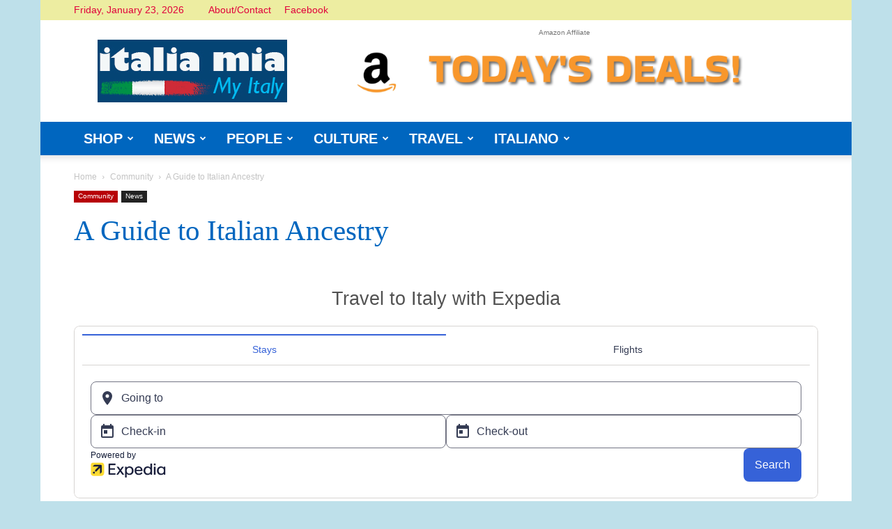

--- FILE ---
content_type: text/html; charset=UTF-8
request_url: https://www.italiamia.com/community/a-guide-to-italian-ancestry/
body_size: 27833
content:
<!doctype html >
<!--[if IE 8]>    <html class="ie8" lang="en"> <![endif]-->
<!--[if IE 9]>    <html class="ie9" lang="en"> <![endif]-->
<!--[if gt IE 8]><!--> <html lang="en-US"> <!--<![endif]-->
<head>
    <title>A Guide to Italian Ancestry - ITALIA MIA</title>
    <meta charset="UTF-8" />
    <meta name="viewport" content="width=device-width, initial-scale=1.0">
    <link rel="pingback" href="https://www.italiamia.com/xmlrpc.php" />
    <meta name='robots' content='index, follow, max-image-preview:large, max-snippet:-1, max-video-preview:-1' />
<link rel="icon" type="image/png" href="https://www.italiamia.com/wp-content/uploads/2016/01/favicon.ico"><link rel="apple-touch-icon" sizes="76x76" href="https://www.italiamia.com/wp-content/uploads/2016/02/italiamia-006699-ios-76.jpg"/><link rel="apple-touch-icon" sizes="120x120" href="https://www.italiamia.com/wp-content/uploads/2016/02/italiamia-006699-ios-120.jpg"/><link rel="apple-touch-icon" sizes="152x152" href="https://www.italiamia.com/wp-content/uploads/2016/02/italiamia-006699-ios-152.jpg"/><link rel="apple-touch-icon" sizes="114x114" href="https://www.italiamia.com/wp-content/uploads/2016/02/italiamia-006699-ios-114.jpg"/><link rel="apple-touch-icon" sizes="144x144" href="https://www.italiamia.com/wp-content/uploads/2016/02/italiamia-006699-ios-144.jpg"/><!-- Google tag (gtag.js) consent mode dataLayer added by Site Kit -->
<script type="text/javascript" id="google_gtagjs-js-consent-mode-data-layer">
/* <![CDATA[ */
window.dataLayer = window.dataLayer || [];function gtag(){dataLayer.push(arguments);}
gtag('consent', 'default', {"ad_personalization":"denied","ad_storage":"denied","ad_user_data":"denied","analytics_storage":"denied","functionality_storage":"denied","security_storage":"denied","personalization_storage":"denied","region":["AT","BE","BG","CH","CY","CZ","DE","DK","EE","ES","FI","FR","GB","GR","HR","HU","IE","IS","IT","LI","LT","LU","LV","MT","NL","NO","PL","PT","RO","SE","SI","SK"],"wait_for_update":500});
window._googlesitekitConsentCategoryMap = {"statistics":["analytics_storage"],"marketing":["ad_storage","ad_user_data","ad_personalization"],"functional":["functionality_storage","security_storage"],"preferences":["personalization_storage"]};
window._googlesitekitConsents = {"ad_personalization":"denied","ad_storage":"denied","ad_user_data":"denied","analytics_storage":"denied","functionality_storage":"denied","security_storage":"denied","personalization_storage":"denied","region":["AT","BE","BG","CH","CY","CZ","DE","DK","EE","ES","FI","FR","GB","GR","HR","HU","IE","IS","IT","LI","LT","LU","LV","MT","NL","NO","PL","PT","RO","SE","SI","SK"],"wait_for_update":500};
/* ]]> */
</script>
<!-- End Google tag (gtag.js) consent mode dataLayer added by Site Kit -->

	<!-- This site is optimized with the Yoast SEO Premium plugin v26.8 (Yoast SEO v26.8) - https://yoast.com/product/yoast-seo-premium-wordpress/ -->
	<meta name="description" content="Italian ancestry refers to having roots or heritage that can be traced back to Italy. Italians have a rich cultural and historical background, and their influence has spread throughout the world. If you have Italian ancestry, it means that one or both of your parents, grandparents, or ancestors originated from Italy." />
	<link rel="canonical" href="https://www.italiamia.com/community/a-guide-to-italian-ancestry/" />
	<meta property="og:locale" content="en_US" />
	<meta property="og:type" content="article" />
	<meta property="og:title" content="A Guide to Italian Ancestry" />
	<meta property="og:description" content="Italian ancestry refers to having roots or heritage that can be traced back to Italy. Italians have a rich cultural and historical background, and their influence has spread throughout the world. If you have Italian ancestry, it means that one or both of your parents, grandparents, or ancestors originated from Italy." />
	<meta property="og:url" content="https://www.italiamia.com/community/a-guide-to-italian-ancestry/" />
	<meta property="og:site_name" content="ITALIA MIA" />
	<meta property="article:publisher" content="https://www.facebook.com/italianwebsite" />
	<meta property="article:published_time" content="2026-01-03T21:55:50+00:00" />
	<meta property="article:modified_time" content="2026-01-22T15:01:37+00:00" />
	<meta property="og:image" content="https://www.italiamia.com/wp-content/uploads/2023/05/220606095451-02-body-borgo-ciacca-italy.webp" />
	<meta property="og:image:width" content="1280" />
	<meta property="og:image:height" content="720" />
	<meta property="og:image:type" content="image/webp" />
	<meta name="author" content="italiamia" />
	<meta name="twitter:card" content="summary_large_image" />
	<meta name="twitter:creator" content="@italiamiatwit" />
	<meta name="twitter:site" content="@italiamiatwit" />
	<meta name="twitter:label1" content="Written by" />
	<meta name="twitter:data1" content="italiamia" />
	<meta name="twitter:label2" content="Est. reading time" />
	<meta name="twitter:data2" content="3 minutes" />
	<script type="application/ld+json" class="yoast-schema-graph">{"@context":"https://schema.org","@graph":[{"@type":"Article","@id":"https://www.italiamia.com/community/a-guide-to-italian-ancestry/#article","isPartOf":{"@id":"https://www.italiamia.com/community/a-guide-to-italian-ancestry/"},"author":{"name":"italiamia","@id":"https://www.italiamia.com/#/schema/person/710c44d7dd6b916158f804d49b16dce5"},"headline":"A Guide to Italian Ancestry","datePublished":"2026-01-03T21:55:50+00:00","dateModified":"2026-01-22T15:01:37+00:00","mainEntityOfPage":{"@id":"https://www.italiamia.com/community/a-guide-to-italian-ancestry/"},"wordCount":369,"publisher":{"@id":"https://www.italiamia.com/#organization"},"image":{"@id":"https://www.italiamia.com/community/a-guide-to-italian-ancestry/#primaryimage"},"thumbnailUrl":"https://www.italiamia.com/wp-content/uploads/2023/05/220606095451-02-body-borgo-ciacca-italy.webp","keywords":["ancestry"],"articleSection":["Community","News"],"inLanguage":"en-US","copyrightYear":"2026","copyrightHolder":{"@id":"https://www.italiamia.com/#organization"}},{"@type":"WebPage","@id":"https://www.italiamia.com/community/a-guide-to-italian-ancestry/","url":"https://www.italiamia.com/community/a-guide-to-italian-ancestry/","name":"A Guide to Italian Ancestry - ITALIA MIA","isPartOf":{"@id":"https://www.italiamia.com/#website"},"primaryImageOfPage":{"@id":"https://www.italiamia.com/community/a-guide-to-italian-ancestry/#primaryimage"},"image":{"@id":"https://www.italiamia.com/community/a-guide-to-italian-ancestry/#primaryimage"},"thumbnailUrl":"https://www.italiamia.com/wp-content/uploads/2023/05/220606095451-02-body-borgo-ciacca-italy.webp","datePublished":"2026-01-03T21:55:50+00:00","dateModified":"2026-01-22T15:01:37+00:00","description":"Italian ancestry refers to having roots or heritage that can be traced back to Italy. Italians have a rich cultural and historical background, and their influence has spread throughout the world. If you have Italian ancestry, it means that one or both of your parents, grandparents, or ancestors originated from Italy.","breadcrumb":{"@id":"https://www.italiamia.com/community/a-guide-to-italian-ancestry/#breadcrumb"},"inLanguage":"en-US","potentialAction":[{"@type":"ReadAction","target":["https://www.italiamia.com/community/a-guide-to-italian-ancestry/"]}]},{"@type":"ImageObject","inLanguage":"en-US","@id":"https://www.italiamia.com/community/a-guide-to-italian-ancestry/#primaryimage","url":"https://www.italiamia.com/wp-content/uploads/2023/05/220606095451-02-body-borgo-ciacca-italy.webp","contentUrl":"https://www.italiamia.com/wp-content/uploads/2023/05/220606095451-02-body-borgo-ciacca-italy.webp","width":1280,"height":720,"caption":"italian ancestry"},{"@type":"BreadcrumbList","@id":"https://www.italiamia.com/community/a-guide-to-italian-ancestry/#breadcrumb","itemListElement":[{"@type":"ListItem","position":1,"name":"Home","item":"https://www.italiamia.com/"},{"@type":"ListItem","position":2,"name":"A Guide to Italian Ancestry"}]},{"@type":"WebSite","@id":"https://www.italiamia.com/#website","url":"https://www.italiamia.com/","name":"Italia Mia","description":"Italy, Italian Culture and News","publisher":{"@id":"https://www.italiamia.com/#organization"},"alternateName":"My Italy","potentialAction":[{"@type":"SearchAction","target":{"@type":"EntryPoint","urlTemplate":"https://www.italiamia.com/?s={search_term_string}"},"query-input":{"@type":"PropertyValueSpecification","valueRequired":true,"valueName":"search_term_string"}}],"inLanguage":"en-US"},{"@type":"Organization","@id":"https://www.italiamia.com/#organization","name":"Italia Mia","url":"https://www.italiamia.com/","logo":{"@type":"ImageObject","inLanguage":"en-US","@id":"https://www.italiamia.com/#/schema/logo/image/","url":"https://www.italiamia.com/wp-content/uploads/2022/11/cropped-italiamia-myitaly-300x300-1-1.jpg","contentUrl":"https://www.italiamia.com/wp-content/uploads/2022/11/cropped-italiamia-myitaly-300x300-1-1.jpg","width":300,"height":300,"caption":"Italia Mia"},"image":{"@id":"https://www.italiamia.com/#/schema/logo/image/"},"sameAs":["https://www.facebook.com/italianwebsite","https://x.com/italiamiatwit"]},{"@type":"Person","@id":"https://www.italiamia.com/#/schema/person/710c44d7dd6b916158f804d49b16dce5","name":"italiamia","image":{"@type":"ImageObject","inLanguage":"en-US","@id":"https://www.italiamia.com/#/schema/person/image/","url":"https://secure.gravatar.com/avatar/9ac2e08634ad1d0408fb215ac0aa7944cb8c9773dcb1d292871670797d04b094?s=96&d=mm&r=g","contentUrl":"https://secure.gravatar.com/avatar/9ac2e08634ad1d0408fb215ac0aa7944cb8c9773dcb1d292871670797d04b094?s=96&d=mm&r=g","caption":"italiamia"}}]}</script>
	<!-- / Yoast SEO Premium plugin. -->


<link rel='dns-prefetch' href='//www.googletagmanager.com' />
<link rel='dns-prefetch' href='//pagead2.googlesyndication.com' />
<style id='wp-img-auto-sizes-contain-inline-css' type='text/css'>
img:is([sizes=auto i],[sizes^="auto," i]){contain-intrinsic-size:3000px 1500px}
/*# sourceURL=wp-img-auto-sizes-contain-inline-css */
</style>
<style id='wp-emoji-styles-inline-css' type='text/css'>

	img.wp-smiley, img.emoji {
		display: inline !important;
		border: none !important;
		box-shadow: none !important;
		height: 1em !important;
		width: 1em !important;
		margin: 0 0.07em !important;
		vertical-align: -0.1em !important;
		background: none !important;
		padding: 0 !important;
	}
/*# sourceURL=wp-emoji-styles-inline-css */
</style>
<style id='wp-block-library-inline-css' type='text/css'>
:root{--wp-block-synced-color:#7a00df;--wp-block-synced-color--rgb:122,0,223;--wp-bound-block-color:var(--wp-block-synced-color);--wp-editor-canvas-background:#ddd;--wp-admin-theme-color:#007cba;--wp-admin-theme-color--rgb:0,124,186;--wp-admin-theme-color-darker-10:#006ba1;--wp-admin-theme-color-darker-10--rgb:0,107,160.5;--wp-admin-theme-color-darker-20:#005a87;--wp-admin-theme-color-darker-20--rgb:0,90,135;--wp-admin-border-width-focus:2px}@media (min-resolution:192dpi){:root{--wp-admin-border-width-focus:1.5px}}.wp-element-button{cursor:pointer}:root .has-very-light-gray-background-color{background-color:#eee}:root .has-very-dark-gray-background-color{background-color:#313131}:root .has-very-light-gray-color{color:#eee}:root .has-very-dark-gray-color{color:#313131}:root .has-vivid-green-cyan-to-vivid-cyan-blue-gradient-background{background:linear-gradient(135deg,#00d084,#0693e3)}:root .has-purple-crush-gradient-background{background:linear-gradient(135deg,#34e2e4,#4721fb 50%,#ab1dfe)}:root .has-hazy-dawn-gradient-background{background:linear-gradient(135deg,#faaca8,#dad0ec)}:root .has-subdued-olive-gradient-background{background:linear-gradient(135deg,#fafae1,#67a671)}:root .has-atomic-cream-gradient-background{background:linear-gradient(135deg,#fdd79a,#004a59)}:root .has-nightshade-gradient-background{background:linear-gradient(135deg,#330968,#31cdcf)}:root .has-midnight-gradient-background{background:linear-gradient(135deg,#020381,#2874fc)}:root{--wp--preset--font-size--normal:16px;--wp--preset--font-size--huge:42px}.has-regular-font-size{font-size:1em}.has-larger-font-size{font-size:2.625em}.has-normal-font-size{font-size:var(--wp--preset--font-size--normal)}.has-huge-font-size{font-size:var(--wp--preset--font-size--huge)}.has-text-align-center{text-align:center}.has-text-align-left{text-align:left}.has-text-align-right{text-align:right}.has-fit-text{white-space:nowrap!important}#end-resizable-editor-section{display:none}.aligncenter{clear:both}.items-justified-left{justify-content:flex-start}.items-justified-center{justify-content:center}.items-justified-right{justify-content:flex-end}.items-justified-space-between{justify-content:space-between}.screen-reader-text{border:0;clip-path:inset(50%);height:1px;margin:-1px;overflow:hidden;padding:0;position:absolute;width:1px;word-wrap:normal!important}.screen-reader-text:focus{background-color:#ddd;clip-path:none;color:#444;display:block;font-size:1em;height:auto;left:5px;line-height:normal;padding:15px 23px 14px;text-decoration:none;top:5px;width:auto;z-index:100000}html :where(.has-border-color){border-style:solid}html :where([style*=border-top-color]){border-top-style:solid}html :where([style*=border-right-color]){border-right-style:solid}html :where([style*=border-bottom-color]){border-bottom-style:solid}html :where([style*=border-left-color]){border-left-style:solid}html :where([style*=border-width]){border-style:solid}html :where([style*=border-top-width]){border-top-style:solid}html :where([style*=border-right-width]){border-right-style:solid}html :where([style*=border-bottom-width]){border-bottom-style:solid}html :where([style*=border-left-width]){border-left-style:solid}html :where(img[class*=wp-image-]){height:auto;max-width:100%}:where(figure){margin:0 0 1em}html :where(.is-position-sticky){--wp-admin--admin-bar--position-offset:var(--wp-admin--admin-bar--height,0px)}@media screen and (max-width:600px){html :where(.is-position-sticky){--wp-admin--admin-bar--position-offset:0px}}

/*# sourceURL=wp-block-library-inline-css */
</style><style id='global-styles-inline-css' type='text/css'>
:root{--wp--preset--aspect-ratio--square: 1;--wp--preset--aspect-ratio--4-3: 4/3;--wp--preset--aspect-ratio--3-4: 3/4;--wp--preset--aspect-ratio--3-2: 3/2;--wp--preset--aspect-ratio--2-3: 2/3;--wp--preset--aspect-ratio--16-9: 16/9;--wp--preset--aspect-ratio--9-16: 9/16;--wp--preset--color--black: #000000;--wp--preset--color--cyan-bluish-gray: #abb8c3;--wp--preset--color--white: #ffffff;--wp--preset--color--pale-pink: #f78da7;--wp--preset--color--vivid-red: #cf2e2e;--wp--preset--color--luminous-vivid-orange: #ff6900;--wp--preset--color--luminous-vivid-amber: #fcb900;--wp--preset--color--light-green-cyan: #7bdcb5;--wp--preset--color--vivid-green-cyan: #00d084;--wp--preset--color--pale-cyan-blue: #8ed1fc;--wp--preset--color--vivid-cyan-blue: #0693e3;--wp--preset--color--vivid-purple: #9b51e0;--wp--preset--gradient--vivid-cyan-blue-to-vivid-purple: linear-gradient(135deg,rgb(6,147,227) 0%,rgb(155,81,224) 100%);--wp--preset--gradient--light-green-cyan-to-vivid-green-cyan: linear-gradient(135deg,rgb(122,220,180) 0%,rgb(0,208,130) 100%);--wp--preset--gradient--luminous-vivid-amber-to-luminous-vivid-orange: linear-gradient(135deg,rgb(252,185,0) 0%,rgb(255,105,0) 100%);--wp--preset--gradient--luminous-vivid-orange-to-vivid-red: linear-gradient(135deg,rgb(255,105,0) 0%,rgb(207,46,46) 100%);--wp--preset--gradient--very-light-gray-to-cyan-bluish-gray: linear-gradient(135deg,rgb(238,238,238) 0%,rgb(169,184,195) 100%);--wp--preset--gradient--cool-to-warm-spectrum: linear-gradient(135deg,rgb(74,234,220) 0%,rgb(151,120,209) 20%,rgb(207,42,186) 40%,rgb(238,44,130) 60%,rgb(251,105,98) 80%,rgb(254,248,76) 100%);--wp--preset--gradient--blush-light-purple: linear-gradient(135deg,rgb(255,206,236) 0%,rgb(152,150,240) 100%);--wp--preset--gradient--blush-bordeaux: linear-gradient(135deg,rgb(254,205,165) 0%,rgb(254,45,45) 50%,rgb(107,0,62) 100%);--wp--preset--gradient--luminous-dusk: linear-gradient(135deg,rgb(255,203,112) 0%,rgb(199,81,192) 50%,rgb(65,88,208) 100%);--wp--preset--gradient--pale-ocean: linear-gradient(135deg,rgb(255,245,203) 0%,rgb(182,227,212) 50%,rgb(51,167,181) 100%);--wp--preset--gradient--electric-grass: linear-gradient(135deg,rgb(202,248,128) 0%,rgb(113,206,126) 100%);--wp--preset--gradient--midnight: linear-gradient(135deg,rgb(2,3,129) 0%,rgb(40,116,252) 100%);--wp--preset--font-size--small: 11px;--wp--preset--font-size--medium: 20px;--wp--preset--font-size--large: 32px;--wp--preset--font-size--x-large: 42px;--wp--preset--font-size--regular: 15px;--wp--preset--font-size--larger: 50px;--wp--preset--spacing--20: 0.44rem;--wp--preset--spacing--30: 0.67rem;--wp--preset--spacing--40: 1rem;--wp--preset--spacing--50: 1.5rem;--wp--preset--spacing--60: 2.25rem;--wp--preset--spacing--70: 3.38rem;--wp--preset--spacing--80: 5.06rem;--wp--preset--shadow--natural: 6px 6px 9px rgba(0, 0, 0, 0.2);--wp--preset--shadow--deep: 12px 12px 50px rgba(0, 0, 0, 0.4);--wp--preset--shadow--sharp: 6px 6px 0px rgba(0, 0, 0, 0.2);--wp--preset--shadow--outlined: 6px 6px 0px -3px rgb(255, 255, 255), 6px 6px rgb(0, 0, 0);--wp--preset--shadow--crisp: 6px 6px 0px rgb(0, 0, 0);}:where(.is-layout-flex){gap: 0.5em;}:where(.is-layout-grid){gap: 0.5em;}body .is-layout-flex{display: flex;}.is-layout-flex{flex-wrap: wrap;align-items: center;}.is-layout-flex > :is(*, div){margin: 0;}body .is-layout-grid{display: grid;}.is-layout-grid > :is(*, div){margin: 0;}:where(.wp-block-columns.is-layout-flex){gap: 2em;}:where(.wp-block-columns.is-layout-grid){gap: 2em;}:where(.wp-block-post-template.is-layout-flex){gap: 1.25em;}:where(.wp-block-post-template.is-layout-grid){gap: 1.25em;}.has-black-color{color: var(--wp--preset--color--black) !important;}.has-cyan-bluish-gray-color{color: var(--wp--preset--color--cyan-bluish-gray) !important;}.has-white-color{color: var(--wp--preset--color--white) !important;}.has-pale-pink-color{color: var(--wp--preset--color--pale-pink) !important;}.has-vivid-red-color{color: var(--wp--preset--color--vivid-red) !important;}.has-luminous-vivid-orange-color{color: var(--wp--preset--color--luminous-vivid-orange) !important;}.has-luminous-vivid-amber-color{color: var(--wp--preset--color--luminous-vivid-amber) !important;}.has-light-green-cyan-color{color: var(--wp--preset--color--light-green-cyan) !important;}.has-vivid-green-cyan-color{color: var(--wp--preset--color--vivid-green-cyan) !important;}.has-pale-cyan-blue-color{color: var(--wp--preset--color--pale-cyan-blue) !important;}.has-vivid-cyan-blue-color{color: var(--wp--preset--color--vivid-cyan-blue) !important;}.has-vivid-purple-color{color: var(--wp--preset--color--vivid-purple) !important;}.has-black-background-color{background-color: var(--wp--preset--color--black) !important;}.has-cyan-bluish-gray-background-color{background-color: var(--wp--preset--color--cyan-bluish-gray) !important;}.has-white-background-color{background-color: var(--wp--preset--color--white) !important;}.has-pale-pink-background-color{background-color: var(--wp--preset--color--pale-pink) !important;}.has-vivid-red-background-color{background-color: var(--wp--preset--color--vivid-red) !important;}.has-luminous-vivid-orange-background-color{background-color: var(--wp--preset--color--luminous-vivid-orange) !important;}.has-luminous-vivid-amber-background-color{background-color: var(--wp--preset--color--luminous-vivid-amber) !important;}.has-light-green-cyan-background-color{background-color: var(--wp--preset--color--light-green-cyan) !important;}.has-vivid-green-cyan-background-color{background-color: var(--wp--preset--color--vivid-green-cyan) !important;}.has-pale-cyan-blue-background-color{background-color: var(--wp--preset--color--pale-cyan-blue) !important;}.has-vivid-cyan-blue-background-color{background-color: var(--wp--preset--color--vivid-cyan-blue) !important;}.has-vivid-purple-background-color{background-color: var(--wp--preset--color--vivid-purple) !important;}.has-black-border-color{border-color: var(--wp--preset--color--black) !important;}.has-cyan-bluish-gray-border-color{border-color: var(--wp--preset--color--cyan-bluish-gray) !important;}.has-white-border-color{border-color: var(--wp--preset--color--white) !important;}.has-pale-pink-border-color{border-color: var(--wp--preset--color--pale-pink) !important;}.has-vivid-red-border-color{border-color: var(--wp--preset--color--vivid-red) !important;}.has-luminous-vivid-orange-border-color{border-color: var(--wp--preset--color--luminous-vivid-orange) !important;}.has-luminous-vivid-amber-border-color{border-color: var(--wp--preset--color--luminous-vivid-amber) !important;}.has-light-green-cyan-border-color{border-color: var(--wp--preset--color--light-green-cyan) !important;}.has-vivid-green-cyan-border-color{border-color: var(--wp--preset--color--vivid-green-cyan) !important;}.has-pale-cyan-blue-border-color{border-color: var(--wp--preset--color--pale-cyan-blue) !important;}.has-vivid-cyan-blue-border-color{border-color: var(--wp--preset--color--vivid-cyan-blue) !important;}.has-vivid-purple-border-color{border-color: var(--wp--preset--color--vivid-purple) !important;}.has-vivid-cyan-blue-to-vivid-purple-gradient-background{background: var(--wp--preset--gradient--vivid-cyan-blue-to-vivid-purple) !important;}.has-light-green-cyan-to-vivid-green-cyan-gradient-background{background: var(--wp--preset--gradient--light-green-cyan-to-vivid-green-cyan) !important;}.has-luminous-vivid-amber-to-luminous-vivid-orange-gradient-background{background: var(--wp--preset--gradient--luminous-vivid-amber-to-luminous-vivid-orange) !important;}.has-luminous-vivid-orange-to-vivid-red-gradient-background{background: var(--wp--preset--gradient--luminous-vivid-orange-to-vivid-red) !important;}.has-very-light-gray-to-cyan-bluish-gray-gradient-background{background: var(--wp--preset--gradient--very-light-gray-to-cyan-bluish-gray) !important;}.has-cool-to-warm-spectrum-gradient-background{background: var(--wp--preset--gradient--cool-to-warm-spectrum) !important;}.has-blush-light-purple-gradient-background{background: var(--wp--preset--gradient--blush-light-purple) !important;}.has-blush-bordeaux-gradient-background{background: var(--wp--preset--gradient--blush-bordeaux) !important;}.has-luminous-dusk-gradient-background{background: var(--wp--preset--gradient--luminous-dusk) !important;}.has-pale-ocean-gradient-background{background: var(--wp--preset--gradient--pale-ocean) !important;}.has-electric-grass-gradient-background{background: var(--wp--preset--gradient--electric-grass) !important;}.has-midnight-gradient-background{background: var(--wp--preset--gradient--midnight) !important;}.has-small-font-size{font-size: var(--wp--preset--font-size--small) !important;}.has-medium-font-size{font-size: var(--wp--preset--font-size--medium) !important;}.has-large-font-size{font-size: var(--wp--preset--font-size--large) !important;}.has-x-large-font-size{font-size: var(--wp--preset--font-size--x-large) !important;}
/*# sourceURL=global-styles-inline-css */
</style>

<style id='classic-theme-styles-inline-css' type='text/css'>
/*! This file is auto-generated */
.wp-block-button__link{color:#fff;background-color:#32373c;border-radius:9999px;box-shadow:none;text-decoration:none;padding:calc(.667em + 2px) calc(1.333em + 2px);font-size:1.125em}.wp-block-file__button{background:#32373c;color:#fff;text-decoration:none}
/*# sourceURL=/wp-includes/css/classic-themes.min.css */
</style>
<link rel='stylesheet' id='td-plugin-multi-purpose-css' href='https://www.italiamia.com/wp-content/plugins/td-composer/td-multi-purpose/style.css?ver=9c5a7338c90cbd82cb580e34cffb127f' type='text/css' media='all' />
<link rel='stylesheet' id='td-theme-css' href='https://www.italiamia.com/wp-content/themes/Newspaper/style.css?ver=12.7.4' type='text/css' media='all' />
<style id='td-theme-inline-css' type='text/css'>@media (max-width:767px){.td-header-desktop-wrap{display:none}}@media (min-width:767px){.td-header-mobile-wrap{display:none}}</style>
<link rel='stylesheet' id='td-legacy-framework-front-style-css' href='https://www.italiamia.com/wp-content/plugins/td-composer/legacy/Newspaper/assets/css/td_legacy_main.css?ver=9c5a7338c90cbd82cb580e34cffb127f' type='text/css' media='all' />
<link rel='stylesheet' id='td-standard-pack-framework-front-style-css' href='https://www.italiamia.com/wp-content/plugins/td-standard-pack/Newspaper/assets/css/td_standard_pack_main.css?ver=1314111a2e147bac488ccdd97e4704ff' type='text/css' media='all' />
<link rel='stylesheet' id='tdb_style_cloud_templates_front-css' href='https://www.italiamia.com/wp-content/plugins/td-cloud-library/assets/css/tdb_main.css?ver=496e217dc78570a2932146e73f7c4a14' type='text/css' media='all' />
<script type="text/javascript" src="https://www.italiamia.com/wp-includes/js/jquery/jquery.min.js?ver=3.7.1" id="jquery-core-js"></script>
<script type="text/javascript" src="https://www.italiamia.com/wp-includes/js/jquery/jquery-migrate.min.js?ver=3.4.1" id="jquery-migrate-js"></script>

<!-- Google tag (gtag.js) snippet added by Site Kit -->
<!-- Google Analytics snippet added by Site Kit -->
<!-- Google Ads snippet added by Site Kit -->
<script type="text/javascript" src="https://www.googletagmanager.com/gtag/js?id=GT-T5R876V" id="google_gtagjs-js" async></script>
<script type="text/javascript" id="google_gtagjs-js-after">
/* <![CDATA[ */
window.dataLayer = window.dataLayer || [];function gtag(){dataLayer.push(arguments);}
gtag("set","linker",{"domains":["www.italiamia.com"]});
gtag("js", new Date());
gtag("set", "developer_id.dZTNiMT", true);
gtag("config", "GT-T5R876V");
gtag("config", "AW-5614696205528404");
//# sourceURL=google_gtagjs-js-after
/* ]]> */
</script>
<style type="text/css">
.feedzy-rss-link-icon:after {
	content: url("https://www.italiamia.com/wp-content/plugins/feedzy-rss-feeds/img/external-link.png");
	margin-left: 3px;
}
</style>
		<meta name="generator" content="Site Kit by Google 1.170.0" />    <script>
        window.tdb_global_vars = {"wpRestUrl":"https:\/\/www.italiamia.com\/wp-json\/","permalinkStructure":"\/%category%\/%postname%\/"};
        window.tdb_p_autoload_vars = {"isAjax":false,"isAdminBarShowing":false,"autoloadStatus":"off","origPostEditUrl":null};
    </script>
    
    <style id="tdb-global-colors">:root{--accent-color:#fff}</style>

    
	
<!-- Google AdSense meta tags added by Site Kit -->
<meta name="google-adsense-platform-account" content="ca-host-pub-2644536267352236">
<meta name="google-adsense-platform-domain" content="sitekit.withgoogle.com">
<!-- End Google AdSense meta tags added by Site Kit -->

<!-- Google Tag Manager snippet added by Site Kit -->
<script type="text/javascript">
/* <![CDATA[ */

			( function( w, d, s, l, i ) {
				w[l] = w[l] || [];
				w[l].push( {'gtm.start': new Date().getTime(), event: 'gtm.js'} );
				var f = d.getElementsByTagName( s )[0],
					j = d.createElement( s ), dl = l != 'dataLayer' ? '&l=' + l : '';
				j.async = true;
				j.src = 'https://www.googletagmanager.com/gtm.js?id=' + i + dl;
				f.parentNode.insertBefore( j, f );
			} )( window, document, 'script', 'dataLayer', 'GTM-NHGGRD29' );
			
/* ]]> */
</script>

<!-- End Google Tag Manager snippet added by Site Kit -->

<!-- Google AdSense snippet added by Site Kit -->
<script type="text/javascript" async="async" src="https://pagead2.googlesyndication.com/pagead/js/adsbygoogle.js?client=ca-pub-5614696205528404&amp;host=ca-host-pub-2644536267352236" crossorigin="anonymous"></script>

<!-- End Google AdSense snippet added by Site Kit -->

<!-- JS generated by theme -->

<script type="text/javascript" id="td-generated-header-js">
    
    

	    var tdBlocksArray = []; //here we store all the items for the current page

	    // td_block class - each ajax block uses a object of this class for requests
	    function tdBlock() {
		    this.id = '';
		    this.block_type = 1; //block type id (1-234 etc)
		    this.atts = '';
		    this.td_column_number = '';
		    this.td_current_page = 1; //
		    this.post_count = 0; //from wp
		    this.found_posts = 0; //from wp
		    this.max_num_pages = 0; //from wp
		    this.td_filter_value = ''; //current live filter value
		    this.is_ajax_running = false;
		    this.td_user_action = ''; // load more or infinite loader (used by the animation)
		    this.header_color = '';
		    this.ajax_pagination_infinite_stop = ''; //show load more at page x
	    }

        // td_js_generator - mini detector
        ( function () {
            var htmlTag = document.getElementsByTagName("html")[0];

	        if ( navigator.userAgent.indexOf("MSIE 10.0") > -1 ) {
                htmlTag.className += ' ie10';
            }

            if ( !!navigator.userAgent.match(/Trident.*rv\:11\./) ) {
                htmlTag.className += ' ie11';
            }

	        if ( navigator.userAgent.indexOf("Edge") > -1 ) {
                htmlTag.className += ' ieEdge';
            }

            if ( /(iPad|iPhone|iPod)/g.test(navigator.userAgent) ) {
                htmlTag.className += ' td-md-is-ios';
            }

            var user_agent = navigator.userAgent.toLowerCase();
            if ( user_agent.indexOf("android") > -1 ) {
                htmlTag.className += ' td-md-is-android';
            }

            if ( -1 !== navigator.userAgent.indexOf('Mac OS X')  ) {
                htmlTag.className += ' td-md-is-os-x';
            }

            if ( /chrom(e|ium)/.test(navigator.userAgent.toLowerCase()) ) {
               htmlTag.className += ' td-md-is-chrome';
            }

            if ( -1 !== navigator.userAgent.indexOf('Firefox') ) {
                htmlTag.className += ' td-md-is-firefox';
            }

            if ( -1 !== navigator.userAgent.indexOf('Safari') && -1 === navigator.userAgent.indexOf('Chrome') ) {
                htmlTag.className += ' td-md-is-safari';
            }

            if( -1 !== navigator.userAgent.indexOf('IEMobile') ){
                htmlTag.className += ' td-md-is-iemobile';
            }

        })();

        var tdLocalCache = {};

        ( function () {
            "use strict";

            tdLocalCache = {
                data: {},
                remove: function (resource_id) {
                    delete tdLocalCache.data[resource_id];
                },
                exist: function (resource_id) {
                    return tdLocalCache.data.hasOwnProperty(resource_id) && tdLocalCache.data[resource_id] !== null;
                },
                get: function (resource_id) {
                    return tdLocalCache.data[resource_id];
                },
                set: function (resource_id, cachedData) {
                    tdLocalCache.remove(resource_id);
                    tdLocalCache.data[resource_id] = cachedData;
                }
            };
        })();

    
    
var td_viewport_interval_list=[{"limitBottom":767,"sidebarWidth":228},{"limitBottom":1018,"sidebarWidth":300},{"limitBottom":1140,"sidebarWidth":324}];
var tdc_is_installed="yes";
var tdc_domain_active=false;
var td_ajax_url="https:\/\/www.italiamia.com\/wp-admin\/admin-ajax.php?td_theme_name=Newspaper&v=12.7.4";
var td_get_template_directory_uri="https:\/\/www.italiamia.com\/wp-content\/plugins\/td-composer\/legacy\/common";
var tds_snap_menu="snap";
var tds_logo_on_sticky="show_header_logo";
var tds_header_style="";
var td_please_wait="Please wait...";
var td_email_user_pass_incorrect="User or password incorrect!";
var td_email_user_incorrect="Email or username incorrect!";
var td_email_incorrect="Email incorrect!";
var td_user_incorrect="Username incorrect!";
var td_email_user_empty="Email or username empty!";
var td_pass_empty="Pass empty!";
var td_pass_pattern_incorrect="Invalid Pass Pattern!";
var td_retype_pass_incorrect="Retyped Pass incorrect!";
var tds_more_articles_on_post_enable="";
var tds_more_articles_on_post_time_to_wait="";
var tds_more_articles_on_post_pages_distance_from_top=800;
var tds_captcha="";
var tds_theme_color_site_wide="#1e73be";
var tds_smart_sidebar="enabled";
var tdThemeName="Newspaper";
var tdThemeNameWl="Newspaper";
var td_magnific_popup_translation_tPrev="Previous (Left arrow key)";
var td_magnific_popup_translation_tNext="Next (Right arrow key)";
var td_magnific_popup_translation_tCounter="%curr% of %total%";
var td_magnific_popup_translation_ajax_tError="The content from %url% could not be loaded.";
var td_magnific_popup_translation_image_tError="The image #%curr% could not be loaded.";
var tdBlockNonce="586fd42e7b";
var tdMobileMenu="enabled";
var tdMobileSearch="disabled";
var tdDateNamesI18n={"month_names":["January","February","March","April","May","June","July","August","September","October","November","December"],"month_names_short":["Jan","Feb","Mar","Apr","May","Jun","Jul","Aug","Sep","Oct","Nov","Dec"],"day_names":["Sunday","Monday","Tuesday","Wednesday","Thursday","Friday","Saturday"],"day_names_short":["Sun","Mon","Tue","Wed","Thu","Fri","Sat"]};
var tdb_modal_confirm="Save";
var tdb_modal_cancel="Cancel";
var tdb_modal_confirm_alt="Yes";
var tdb_modal_cancel_alt="No";
var td_deploy_mode="deploy";
var td_ad_background_click_link="# ";
var td_ad_background_click_target="";
</script>


<!-- Header style compiled by theme -->

<style>.td-page-content .widgettitle{color:#fff}ul.sf-menu>.menu-item>a{font-size:20px}.sf-menu ul .menu-item a{font-size:16px}.td-header-wrap .td-logo-text-container .td-logo-text{font-family:Garamond,"Hoefler Text","Times New Roman",Times,serif;font-size:60px}.td-header-wrap .td-logo-text-container .td-tagline-text{font-size:16px}.td-page-title,.td-category-title-holder .td-page-title{font-family:Georgia,Times,"Times New Roman",serif;font-size:36px}.td-page-content p,.td-page-content li,.td-page-content .td_block_text_with_title,.wpb_text_column p{font-size:16px}.td-page-content h1,.wpb_text_column h1{font-family:Georgia,Times,"Times New Roman",serif;font-size:36px}body,p{font-size:14px}:root{--td_theme_color:#1e73be;--td_slider_text:rgba(30,115,190,0.7);--td_header_color:#cd212a;--td_text_header_color:#000000;--td_mobile_menu_color:#ffffff;--td_mobile_icons_color:#1e73be;--td_mobile_gradient_one_mob:#ffffff;--td_mobile_gradient_two_mob:#ffffff;--td_mobile_text_active_color:#42b8d6;--td_mobile_text_color:#1e73be;--td_page_title_color:#0066bf;--td_page_h_color:#525252}.td-header-style-12 .td-header-menu-wrap-full,.td-header-style-12 .td-affix,.td-grid-style-1.td-hover-1 .td-big-grid-post:hover .td-post-category,.td-grid-style-5.td-hover-1 .td-big-grid-post:hover .td-post-category,.td_category_template_3 .td-current-sub-category,.td_category_template_8 .td-category-header .td-category a.td-current-sub-category,.td_category_template_4 .td-category-siblings .td-category a:hover,.td_block_big_grid_9.td-grid-style-1 .td-post-category,.td_block_big_grid_9.td-grid-style-5 .td-post-category,.td-grid-style-6.td-hover-1 .td-module-thumb:after,.tdm-menu-active-style5 .td-header-menu-wrap .sf-menu>.current-menu-item>a,.tdm-menu-active-style5 .td-header-menu-wrap .sf-menu>.current-menu-ancestor>a,.tdm-menu-active-style5 .td-header-menu-wrap .sf-menu>.current-category-ancestor>a,.tdm-menu-active-style5 .td-header-menu-wrap .sf-menu>li>a:hover,.tdm-menu-active-style5 .td-header-menu-wrap .sf-menu>.sfHover>a{background-color:#1e73be}.td_mega_menu_sub_cats .cur-sub-cat,.td-mega-span h3 a:hover,.td_mod_mega_menu:hover .entry-title a,.header-search-wrap .result-msg a:hover,.td-header-top-menu .td-drop-down-search .td_module_wrap:hover .entry-title a,.td-header-top-menu .td-icon-search:hover,.td-header-wrap .result-msg a:hover,.top-header-menu li a:hover,.top-header-menu .current-menu-item>a,.top-header-menu .current-menu-ancestor>a,.top-header-menu .current-category-ancestor>a,.td-social-icon-wrap>a:hover,.td-header-sp-top-widget .td-social-icon-wrap a:hover,.td_mod_related_posts:hover h3>a,.td-post-template-11 .td-related-title .td-related-left:hover,.td-post-template-11 .td-related-title .td-related-right:hover,.td-post-template-11 .td-related-title .td-cur-simple-item,.td-post-template-11 .td_block_related_posts .td-next-prev-wrap a:hover,.td-category-header .td-pulldown-category-filter-link:hover,.td-category-siblings .td-subcat-dropdown a:hover,.td-category-siblings .td-subcat-dropdown a.td-current-sub-category,.footer-text-wrap .footer-email-wrap a,.footer-social-wrap a:hover,.td_module_17 .td-read-more a:hover,.td_module_18 .td-read-more a:hover,.td_module_19 .td-post-author-name a:hover,.td-pulldown-syle-2 .td-subcat-dropdown:hover .td-subcat-more span,.td-pulldown-syle-2 .td-subcat-dropdown:hover .td-subcat-more i,.td-pulldown-syle-3 .td-subcat-dropdown:hover .td-subcat-more span,.td-pulldown-syle-3 .td-subcat-dropdown:hover .td-subcat-more i,.tdm-menu-active-style3 .tdm-header.td-header-wrap .sf-menu>.current-category-ancestor>a,.tdm-menu-active-style3 .tdm-header.td-header-wrap .sf-menu>.current-menu-ancestor>a,.tdm-menu-active-style3 .tdm-header.td-header-wrap .sf-menu>.current-menu-item>a,.tdm-menu-active-style3 .tdm-header.td-header-wrap .sf-menu>.sfHover>a,.tdm-menu-active-style3 .tdm-header.td-header-wrap .sf-menu>li>a:hover{color:#1e73be}.td-mega-menu-page .wpb_content_element ul li a:hover,.td-theme-wrap .td-aj-search-results .td_module_wrap:hover .entry-title a,.td-theme-wrap .header-search-wrap .result-msg a:hover{color:#1e73be!important}.td_category_template_8 .td-category-header .td-category a.td-current-sub-category,.td_category_template_4 .td-category-siblings .td-category a:hover,.tdm-menu-active-style4 .tdm-header .sf-menu>.current-menu-item>a,.tdm-menu-active-style4 .tdm-header .sf-menu>.current-menu-ancestor>a,.tdm-menu-active-style4 .tdm-header .sf-menu>.current-category-ancestor>a,.tdm-menu-active-style4 .tdm-header .sf-menu>li>a:hover,.tdm-menu-active-style4 .tdm-header .sf-menu>.sfHover>a{border-color:#1e73be}.td-header-wrap .td-header-top-menu-full,.td-header-wrap .top-header-menu .sub-menu,.tdm-header-style-1.td-header-wrap .td-header-top-menu-full,.tdm-header-style-1.td-header-wrap .top-header-menu .sub-menu,.tdm-header-style-2.td-header-wrap .td-header-top-menu-full,.tdm-header-style-2.td-header-wrap .top-header-menu .sub-menu,.tdm-header-style-3.td-header-wrap .td-header-top-menu-full,.tdm-header-style-3.td-header-wrap .top-header-menu .sub-menu{background-color:#ededa1}.td-header-style-8 .td-header-top-menu-full{background-color:transparent}.td-header-style-8 .td-header-top-menu-full .td-header-top-menu{background-color:#ededa1;padding-left:15px;padding-right:15px}.td-header-wrap .td-header-top-menu-full .td-header-top-menu,.td-header-wrap .td-header-top-menu-full{border-bottom:none}.td-header-top-menu,.td-header-top-menu a,.td-header-wrap .td-header-top-menu-full .td-header-top-menu,.td-header-wrap .td-header-top-menu-full a,.td-header-style-8 .td-header-top-menu,.td-header-style-8 .td-header-top-menu a,.td-header-top-menu .td-drop-down-search .entry-title a{color:#e0003b}.top-header-menu .current-menu-item>a,.top-header-menu .current-menu-ancestor>a,.top-header-menu .current-category-ancestor>a,.top-header-menu li a:hover,.td-header-sp-top-widget .td-icon-search:hover{color:#1e73be}.td-header-wrap .td-header-sp-top-widget .td-icon-font,.td-header-style-7 .td-header-top-menu .td-social-icon-wrap .td-icon-font{color:#727272}.td-header-wrap .td-header-sp-top-widget i.td-icon-font:hover{color:#dd3333}.td-header-wrap .td-header-menu-wrap-full,.td-header-menu-wrap.td-affix,.td-header-style-3 .td-header-main-menu,.td-header-style-3 .td-affix .td-header-main-menu,.td-header-style-4 .td-header-main-menu,.td-header-style-4 .td-affix .td-header-main-menu,.td-header-style-8 .td-header-menu-wrap.td-affix,.td-header-style-8 .td-header-top-menu-full{background-color:#0066bf}.td-boxed-layout .td-header-style-3 .td-header-menu-wrap,.td-boxed-layout .td-header-style-4 .td-header-menu-wrap,.td-header-style-3 .td_stretch_content .td-header-menu-wrap,.td-header-style-4 .td_stretch_content .td-header-menu-wrap{background-color:#0066bf!important}@media (min-width:1019px){.td-header-style-1 .td-header-sp-recs,.td-header-style-1 .td-header-sp-logo{margin-bottom:28px}}@media (min-width:768px) and (max-width:1018px){.td-header-style-1 .td-header-sp-recs,.td-header-style-1 .td-header-sp-logo{margin-bottom:14px}}.td-header-style-7 .td-header-top-menu{border-bottom:none}.sf-menu>.current-menu-item>a:after,.sf-menu>.current-menu-ancestor>a:after,.sf-menu>.current-category-ancestor>a:after,.sf-menu>li:hover>a:after,.sf-menu>.sfHover>a:after,.td_block_mega_menu .td-next-prev-wrap a:hover,.td-mega-span .td-post-category:hover,.td-header-wrap .black-menu .sf-menu>li>a:hover,.td-header-wrap .black-menu .sf-menu>.current-menu-ancestor>a,.td-header-wrap .black-menu .sf-menu>.sfHover>a,.td-header-wrap .black-menu .sf-menu>.current-menu-item>a,.td-header-wrap .black-menu .sf-menu>.current-menu-ancestor>a,.td-header-wrap .black-menu .sf-menu>.current-category-ancestor>a,.tdm-menu-active-style5 .tdm-header .td-header-menu-wrap .sf-menu>.current-menu-item>a,.tdm-menu-active-style5 .tdm-header .td-header-menu-wrap .sf-menu>.current-menu-ancestor>a,.tdm-menu-active-style5 .tdm-header .td-header-menu-wrap .sf-menu>.current-category-ancestor>a,.tdm-menu-active-style5 .tdm-header .td-header-menu-wrap .sf-menu>li>a:hover,.tdm-menu-active-style5 .tdm-header .td-header-menu-wrap .sf-menu>.sfHover>a{background-color:#8ba5bf}.td_block_mega_menu .td-next-prev-wrap a:hover,.tdm-menu-active-style4 .tdm-header .sf-menu>.current-menu-item>a,.tdm-menu-active-style4 .tdm-header .sf-menu>.current-menu-ancestor>a,.tdm-menu-active-style4 .tdm-header .sf-menu>.current-category-ancestor>a,.tdm-menu-active-style4 .tdm-header .sf-menu>li>a:hover,.tdm-menu-active-style4 .tdm-header .sf-menu>.sfHover>a{border-color:#8ba5bf}.header-search-wrap .td-drop-down-search:before{border-color:transparent transparent #8ba5bf transparent}.td_mega_menu_sub_cats .cur-sub-cat,.td_mod_mega_menu:hover .entry-title a,.td-theme-wrap .sf-menu ul .td-menu-item>a:hover,.td-theme-wrap .sf-menu ul .sfHover>a,.td-theme-wrap .sf-menu ul .current-menu-ancestor>a,.td-theme-wrap .sf-menu ul .current-category-ancestor>a,.td-theme-wrap .sf-menu ul .current-menu-item>a,.tdm-menu-active-style3 .tdm-header.td-header-wrap .sf-menu>.current-menu-item>a,.tdm-menu-active-style3 .tdm-header.td-header-wrap .sf-menu>.current-menu-ancestor>a,.tdm-menu-active-style3 .tdm-header.td-header-wrap .sf-menu>.current-category-ancestor>a,.tdm-menu-active-style3 .tdm-header.td-header-wrap .sf-menu>li>a:hover,.tdm-menu-active-style3 .tdm-header.td-header-wrap .sf-menu>.sfHover>a{color:#8ba5bf}.td-header-wrap .td-header-menu-wrap .sf-menu>li>a,.td-header-wrap .td-header-menu-social .td-social-icon-wrap a,.td-header-style-4 .td-header-menu-social .td-social-icon-wrap i,.td-header-style-5 .td-header-menu-social .td-social-icon-wrap i,.td-header-style-6 .td-header-menu-social .td-social-icon-wrap i,.td-header-style-12 .td-header-menu-social .td-social-icon-wrap i,.td-header-wrap .header-search-wrap #td-header-search-button .td-icon-search{color:#ffffff}.td-header-wrap .td-header-menu-social+.td-search-wrapper #td-header-search-button:before{background-color:#ffffff}ul.sf-menu>.td-menu-item>a,.td-theme-wrap .td-header-menu-social{font-size:20px}.sf-menu ul .td-menu-item a{font-size:16px}.td-banner-wrap-full,.td-header-style-11 .td-logo-wrap-full{background-color:#ffffff}.td-header-style-11 .td-logo-wrap-full{border-bottom:0}@media (min-width:1019px){.td-header-style-2 .td-header-sp-recs,.td-header-style-5 .td-a-rec-id-header>div,.td-header-style-5 .td-g-rec-id-header>.adsbygoogle,.td-header-style-6 .td-a-rec-id-header>div,.td-header-style-6 .td-g-rec-id-header>.adsbygoogle,.td-header-style-7 .td-a-rec-id-header>div,.td-header-style-7 .td-g-rec-id-header>.adsbygoogle,.td-header-style-8 .td-a-rec-id-header>div,.td-header-style-8 .td-g-rec-id-header>.adsbygoogle,.td-header-style-12 .td-a-rec-id-header>div,.td-header-style-12 .td-g-rec-id-header>.adsbygoogle{margin-bottom:24px!important}}@media (min-width:768px) and (max-width:1018px){.td-header-style-2 .td-header-sp-recs,.td-header-style-5 .td-a-rec-id-header>div,.td-header-style-5 .td-g-rec-id-header>.adsbygoogle,.td-header-style-6 .td-a-rec-id-header>div,.td-header-style-6 .td-g-rec-id-header>.adsbygoogle,.td-header-style-7 .td-a-rec-id-header>div,.td-header-style-7 .td-g-rec-id-header>.adsbygoogle,.td-header-style-8 .td-a-rec-id-header>div,.td-header-style-8 .td-g-rec-id-header>.adsbygoogle,.td-header-style-12 .td-a-rec-id-header>div,.td-header-style-12 .td-g-rec-id-header>.adsbygoogle{margin-bottom:14px!important}}.td-header-wrap .td-logo-text-container .td-logo-text{color:#000000}.td-header-wrap .td-logo-text-container .td-tagline-text{color:#898989}.td-theme-wrap .sf-menu .td-normal-menu .sub-menu{background-color:#5d91bf}.td-theme-wrap .sf-menu .td-normal-menu .sub-menu .td-menu-item>a{color:#ffffff}.td-theme-wrap .sf-menu .td-normal-menu .td-menu-item>a:hover,.td-theme-wrap .sf-menu .td-normal-menu .sfHover>a,.td-theme-wrap .sf-menu .td-normal-menu .current-menu-ancestor>a,.td-theme-wrap .sf-menu .td-normal-menu .current-category-ancestor>a,.td-theme-wrap .sf-menu .td-normal-menu .current-menu-item>a{background-color:#8ba5bf}.td-theme-wrap .sf-menu .td-normal-menu .td-menu-item>a:hover,.td-theme-wrap .sf-menu .td-normal-menu .sfHover>a,.td-theme-wrap .sf-menu .td-normal-menu .current-menu-ancestor>a,.td-theme-wrap .sf-menu .td-normal-menu .current-category-ancestor>a,.td-theme-wrap .sf-menu .td-normal-menu .current-menu-item>a{color:#000000}.td-footer-wrapper,.td-footer-wrapper .td_block_template_7 .td-block-title>*,.td-footer-wrapper .td_block_template_17 .td-block-title,.td-footer-wrapper .td-block-title-wrap .td-wrapper-pulldown-filter{background-color:#ffffff}.td-footer-wrapper,.td-footer-wrapper a,.td-footer-wrapper .block-title a,.td-footer-wrapper .block-title span,.td-footer-wrapper .block-title label,.td-footer-wrapper .td-excerpt,.td-footer-wrapper .td-post-author-name span,.td-footer-wrapper .td-post-date,.td-footer-wrapper .td-social-style3 .td_social_type a,.td-footer-wrapper .td-social-style3,.td-footer-wrapper .td-social-style4 .td_social_type a,.td-footer-wrapper .td-social-style4,.td-footer-wrapper .td-social-style9,.td-footer-wrapper .td-social-style10,.td-footer-wrapper .td-social-style2 .td_social_type a,.td-footer-wrapper .td-social-style8 .td_social_type a,.td-footer-wrapper .td-social-style2 .td_social_type,.td-footer-wrapper .td-social-style8 .td_social_type,.td-footer-template-13 .td-social-name,.td-footer-wrapper .td_block_template_7 .td-block-title>*{color:#000000}.td-footer-wrapper .widget_calendar th,.td-footer-wrapper .widget_calendar td,.td-footer-wrapper .td-social-style2 .td_social_type .td-social-box,.td-footer-wrapper .td-social-style8 .td_social_type .td-social-box,.td-social-style-2 .td-icon-font:after{border-color:#000000}.td-footer-wrapper .td-module-comments a,.td-footer-wrapper .td-post-category,.td-footer-wrapper .td-slide-meta .td-post-author-name span,.td-footer-wrapper .td-slide-meta .td-post-date{color:#fff}.td-footer-bottom-full .td-container::before{background-color:rgba(0,0,0,0.1)}.td-sub-footer-container{background-color:#cd212a}.td-sub-footer-container,.td-subfooter-menu li a{color:#ffffff}.td-subfooter-menu li a:hover{color:#81d742}.td-footer-wrapper .block-title>span,.td-footer-wrapper .block-title>a,.td-footer-wrapper .widgettitle,.td-theme-wrap .td-footer-wrapper .td-container .td-block-title>*,.td-theme-wrap .td-footer-wrapper .td_block_template_6 .td-block-title:before{color:#ffffff}.post .td-post-header .entry-title{color:#0066bf}.td_module_15 .entry-title a{color:#0066bf}.td-post-content,.td-post-content p{color:#4c4c4c}.td-post-content h1,.td-post-content h2,.td-post-content h3,.td-post-content h4,.td-post-content h5,.td-post-content h6{color:#525252}.block-title>span,.block-title>a,.widgettitle,body .td-trending-now-title,.wpb_tabs li a,.vc_tta-container .vc_tta-color-grey.vc_tta-tabs-position-top.vc_tta-style-classic .vc_tta-tabs-container .vc_tta-tab>a,.td-theme-wrap .td-related-title a,.woocommerce div.product .woocommerce-tabs ul.tabs li a,.woocommerce .product .products h2:not(.woocommerce-loop-product__title),.td-theme-wrap .td-block-title{font-size:16px;font-weight:bold}.top-header-menu>li>a,.td-weather-top-widget .td-weather-now .td-big-degrees,.td-weather-top-widget .td-weather-header .td-weather-city,.td-header-sp-top-menu .td_data_time{font-size:14px}.post .td-post-header .entry-title{font-family:Garamond,"Hoefler Text","Times New Roman",Times,serif}.td-post-content p,.td-post-content{font-size:18px}.td-post-content h1{font-family:Georgia,Times,"Times New Roman",serif;font-size:36px}.footer-text-wrap{font-size:16px}.td-sub-footer-copy{font-size:16px}.td-sub-footer-menu ul li a{font-size:16px}body{background-color:#bee0ea}.td-page-content .widgettitle{color:#fff}ul.sf-menu>.menu-item>a{font-size:20px}.sf-menu ul .menu-item a{font-size:16px}.td-header-wrap .td-logo-text-container .td-logo-text{font-family:Garamond,"Hoefler Text","Times New Roman",Times,serif;font-size:60px}.td-header-wrap .td-logo-text-container .td-tagline-text{font-size:16px}.td-page-title,.td-category-title-holder .td-page-title{font-family:Georgia,Times,"Times New Roman",serif;font-size:36px}.td-page-content p,.td-page-content li,.td-page-content .td_block_text_with_title,.wpb_text_column p{font-size:16px}.td-page-content h1,.wpb_text_column h1{font-family:Georgia,Times,"Times New Roman",serif;font-size:36px}body,p{font-size:14px}:root{--td_theme_color:#1e73be;--td_slider_text:rgba(30,115,190,0.7);--td_header_color:#cd212a;--td_text_header_color:#000000;--td_mobile_menu_color:#ffffff;--td_mobile_icons_color:#1e73be;--td_mobile_gradient_one_mob:#ffffff;--td_mobile_gradient_two_mob:#ffffff;--td_mobile_text_active_color:#42b8d6;--td_mobile_text_color:#1e73be;--td_page_title_color:#0066bf;--td_page_h_color:#525252}.td-header-style-12 .td-header-menu-wrap-full,.td-header-style-12 .td-affix,.td-grid-style-1.td-hover-1 .td-big-grid-post:hover .td-post-category,.td-grid-style-5.td-hover-1 .td-big-grid-post:hover .td-post-category,.td_category_template_3 .td-current-sub-category,.td_category_template_8 .td-category-header .td-category a.td-current-sub-category,.td_category_template_4 .td-category-siblings .td-category a:hover,.td_block_big_grid_9.td-grid-style-1 .td-post-category,.td_block_big_grid_9.td-grid-style-5 .td-post-category,.td-grid-style-6.td-hover-1 .td-module-thumb:after,.tdm-menu-active-style5 .td-header-menu-wrap .sf-menu>.current-menu-item>a,.tdm-menu-active-style5 .td-header-menu-wrap .sf-menu>.current-menu-ancestor>a,.tdm-menu-active-style5 .td-header-menu-wrap .sf-menu>.current-category-ancestor>a,.tdm-menu-active-style5 .td-header-menu-wrap .sf-menu>li>a:hover,.tdm-menu-active-style5 .td-header-menu-wrap .sf-menu>.sfHover>a{background-color:#1e73be}.td_mega_menu_sub_cats .cur-sub-cat,.td-mega-span h3 a:hover,.td_mod_mega_menu:hover .entry-title a,.header-search-wrap .result-msg a:hover,.td-header-top-menu .td-drop-down-search .td_module_wrap:hover .entry-title a,.td-header-top-menu .td-icon-search:hover,.td-header-wrap .result-msg a:hover,.top-header-menu li a:hover,.top-header-menu .current-menu-item>a,.top-header-menu .current-menu-ancestor>a,.top-header-menu .current-category-ancestor>a,.td-social-icon-wrap>a:hover,.td-header-sp-top-widget .td-social-icon-wrap a:hover,.td_mod_related_posts:hover h3>a,.td-post-template-11 .td-related-title .td-related-left:hover,.td-post-template-11 .td-related-title .td-related-right:hover,.td-post-template-11 .td-related-title .td-cur-simple-item,.td-post-template-11 .td_block_related_posts .td-next-prev-wrap a:hover,.td-category-header .td-pulldown-category-filter-link:hover,.td-category-siblings .td-subcat-dropdown a:hover,.td-category-siblings .td-subcat-dropdown a.td-current-sub-category,.footer-text-wrap .footer-email-wrap a,.footer-social-wrap a:hover,.td_module_17 .td-read-more a:hover,.td_module_18 .td-read-more a:hover,.td_module_19 .td-post-author-name a:hover,.td-pulldown-syle-2 .td-subcat-dropdown:hover .td-subcat-more span,.td-pulldown-syle-2 .td-subcat-dropdown:hover .td-subcat-more i,.td-pulldown-syle-3 .td-subcat-dropdown:hover .td-subcat-more span,.td-pulldown-syle-3 .td-subcat-dropdown:hover .td-subcat-more i,.tdm-menu-active-style3 .tdm-header.td-header-wrap .sf-menu>.current-category-ancestor>a,.tdm-menu-active-style3 .tdm-header.td-header-wrap .sf-menu>.current-menu-ancestor>a,.tdm-menu-active-style3 .tdm-header.td-header-wrap .sf-menu>.current-menu-item>a,.tdm-menu-active-style3 .tdm-header.td-header-wrap .sf-menu>.sfHover>a,.tdm-menu-active-style3 .tdm-header.td-header-wrap .sf-menu>li>a:hover{color:#1e73be}.td-mega-menu-page .wpb_content_element ul li a:hover,.td-theme-wrap .td-aj-search-results .td_module_wrap:hover .entry-title a,.td-theme-wrap .header-search-wrap .result-msg a:hover{color:#1e73be!important}.td_category_template_8 .td-category-header .td-category a.td-current-sub-category,.td_category_template_4 .td-category-siblings .td-category a:hover,.tdm-menu-active-style4 .tdm-header .sf-menu>.current-menu-item>a,.tdm-menu-active-style4 .tdm-header .sf-menu>.current-menu-ancestor>a,.tdm-menu-active-style4 .tdm-header .sf-menu>.current-category-ancestor>a,.tdm-menu-active-style4 .tdm-header .sf-menu>li>a:hover,.tdm-menu-active-style4 .tdm-header .sf-menu>.sfHover>a{border-color:#1e73be}.td-header-wrap .td-header-top-menu-full,.td-header-wrap .top-header-menu .sub-menu,.tdm-header-style-1.td-header-wrap .td-header-top-menu-full,.tdm-header-style-1.td-header-wrap .top-header-menu .sub-menu,.tdm-header-style-2.td-header-wrap .td-header-top-menu-full,.tdm-header-style-2.td-header-wrap .top-header-menu .sub-menu,.tdm-header-style-3.td-header-wrap .td-header-top-menu-full,.tdm-header-style-3.td-header-wrap .top-header-menu .sub-menu{background-color:#ededa1}.td-header-style-8 .td-header-top-menu-full{background-color:transparent}.td-header-style-8 .td-header-top-menu-full .td-header-top-menu{background-color:#ededa1;padding-left:15px;padding-right:15px}.td-header-wrap .td-header-top-menu-full .td-header-top-menu,.td-header-wrap .td-header-top-menu-full{border-bottom:none}.td-header-top-menu,.td-header-top-menu a,.td-header-wrap .td-header-top-menu-full .td-header-top-menu,.td-header-wrap .td-header-top-menu-full a,.td-header-style-8 .td-header-top-menu,.td-header-style-8 .td-header-top-menu a,.td-header-top-menu .td-drop-down-search .entry-title a{color:#e0003b}.top-header-menu .current-menu-item>a,.top-header-menu .current-menu-ancestor>a,.top-header-menu .current-category-ancestor>a,.top-header-menu li a:hover,.td-header-sp-top-widget .td-icon-search:hover{color:#1e73be}.td-header-wrap .td-header-sp-top-widget .td-icon-font,.td-header-style-7 .td-header-top-menu .td-social-icon-wrap .td-icon-font{color:#727272}.td-header-wrap .td-header-sp-top-widget i.td-icon-font:hover{color:#dd3333}.td-header-wrap .td-header-menu-wrap-full,.td-header-menu-wrap.td-affix,.td-header-style-3 .td-header-main-menu,.td-header-style-3 .td-affix .td-header-main-menu,.td-header-style-4 .td-header-main-menu,.td-header-style-4 .td-affix .td-header-main-menu,.td-header-style-8 .td-header-menu-wrap.td-affix,.td-header-style-8 .td-header-top-menu-full{background-color:#0066bf}.td-boxed-layout .td-header-style-3 .td-header-menu-wrap,.td-boxed-layout .td-header-style-4 .td-header-menu-wrap,.td-header-style-3 .td_stretch_content .td-header-menu-wrap,.td-header-style-4 .td_stretch_content .td-header-menu-wrap{background-color:#0066bf!important}@media (min-width:1019px){.td-header-style-1 .td-header-sp-recs,.td-header-style-1 .td-header-sp-logo{margin-bottom:28px}}@media (min-width:768px) and (max-width:1018px){.td-header-style-1 .td-header-sp-recs,.td-header-style-1 .td-header-sp-logo{margin-bottom:14px}}.td-header-style-7 .td-header-top-menu{border-bottom:none}.sf-menu>.current-menu-item>a:after,.sf-menu>.current-menu-ancestor>a:after,.sf-menu>.current-category-ancestor>a:after,.sf-menu>li:hover>a:after,.sf-menu>.sfHover>a:after,.td_block_mega_menu .td-next-prev-wrap a:hover,.td-mega-span .td-post-category:hover,.td-header-wrap .black-menu .sf-menu>li>a:hover,.td-header-wrap .black-menu .sf-menu>.current-menu-ancestor>a,.td-header-wrap .black-menu .sf-menu>.sfHover>a,.td-header-wrap .black-menu .sf-menu>.current-menu-item>a,.td-header-wrap .black-menu .sf-menu>.current-menu-ancestor>a,.td-header-wrap .black-menu .sf-menu>.current-category-ancestor>a,.tdm-menu-active-style5 .tdm-header .td-header-menu-wrap .sf-menu>.current-menu-item>a,.tdm-menu-active-style5 .tdm-header .td-header-menu-wrap .sf-menu>.current-menu-ancestor>a,.tdm-menu-active-style5 .tdm-header .td-header-menu-wrap .sf-menu>.current-category-ancestor>a,.tdm-menu-active-style5 .tdm-header .td-header-menu-wrap .sf-menu>li>a:hover,.tdm-menu-active-style5 .tdm-header .td-header-menu-wrap .sf-menu>.sfHover>a{background-color:#8ba5bf}.td_block_mega_menu .td-next-prev-wrap a:hover,.tdm-menu-active-style4 .tdm-header .sf-menu>.current-menu-item>a,.tdm-menu-active-style4 .tdm-header .sf-menu>.current-menu-ancestor>a,.tdm-menu-active-style4 .tdm-header .sf-menu>.current-category-ancestor>a,.tdm-menu-active-style4 .tdm-header .sf-menu>li>a:hover,.tdm-menu-active-style4 .tdm-header .sf-menu>.sfHover>a{border-color:#8ba5bf}.header-search-wrap .td-drop-down-search:before{border-color:transparent transparent #8ba5bf transparent}.td_mega_menu_sub_cats .cur-sub-cat,.td_mod_mega_menu:hover .entry-title a,.td-theme-wrap .sf-menu ul .td-menu-item>a:hover,.td-theme-wrap .sf-menu ul .sfHover>a,.td-theme-wrap .sf-menu ul .current-menu-ancestor>a,.td-theme-wrap .sf-menu ul .current-category-ancestor>a,.td-theme-wrap .sf-menu ul .current-menu-item>a,.tdm-menu-active-style3 .tdm-header.td-header-wrap .sf-menu>.current-menu-item>a,.tdm-menu-active-style3 .tdm-header.td-header-wrap .sf-menu>.current-menu-ancestor>a,.tdm-menu-active-style3 .tdm-header.td-header-wrap .sf-menu>.current-category-ancestor>a,.tdm-menu-active-style3 .tdm-header.td-header-wrap .sf-menu>li>a:hover,.tdm-menu-active-style3 .tdm-header.td-header-wrap .sf-menu>.sfHover>a{color:#8ba5bf}.td-header-wrap .td-header-menu-wrap .sf-menu>li>a,.td-header-wrap .td-header-menu-social .td-social-icon-wrap a,.td-header-style-4 .td-header-menu-social .td-social-icon-wrap i,.td-header-style-5 .td-header-menu-social .td-social-icon-wrap i,.td-header-style-6 .td-header-menu-social .td-social-icon-wrap i,.td-header-style-12 .td-header-menu-social .td-social-icon-wrap i,.td-header-wrap .header-search-wrap #td-header-search-button .td-icon-search{color:#ffffff}.td-header-wrap .td-header-menu-social+.td-search-wrapper #td-header-search-button:before{background-color:#ffffff}ul.sf-menu>.td-menu-item>a,.td-theme-wrap .td-header-menu-social{font-size:20px}.sf-menu ul .td-menu-item a{font-size:16px}.td-banner-wrap-full,.td-header-style-11 .td-logo-wrap-full{background-color:#ffffff}.td-header-style-11 .td-logo-wrap-full{border-bottom:0}@media (min-width:1019px){.td-header-style-2 .td-header-sp-recs,.td-header-style-5 .td-a-rec-id-header>div,.td-header-style-5 .td-g-rec-id-header>.adsbygoogle,.td-header-style-6 .td-a-rec-id-header>div,.td-header-style-6 .td-g-rec-id-header>.adsbygoogle,.td-header-style-7 .td-a-rec-id-header>div,.td-header-style-7 .td-g-rec-id-header>.adsbygoogle,.td-header-style-8 .td-a-rec-id-header>div,.td-header-style-8 .td-g-rec-id-header>.adsbygoogle,.td-header-style-12 .td-a-rec-id-header>div,.td-header-style-12 .td-g-rec-id-header>.adsbygoogle{margin-bottom:24px!important}}@media (min-width:768px) and (max-width:1018px){.td-header-style-2 .td-header-sp-recs,.td-header-style-5 .td-a-rec-id-header>div,.td-header-style-5 .td-g-rec-id-header>.adsbygoogle,.td-header-style-6 .td-a-rec-id-header>div,.td-header-style-6 .td-g-rec-id-header>.adsbygoogle,.td-header-style-7 .td-a-rec-id-header>div,.td-header-style-7 .td-g-rec-id-header>.adsbygoogle,.td-header-style-8 .td-a-rec-id-header>div,.td-header-style-8 .td-g-rec-id-header>.adsbygoogle,.td-header-style-12 .td-a-rec-id-header>div,.td-header-style-12 .td-g-rec-id-header>.adsbygoogle{margin-bottom:14px!important}}.td-header-wrap .td-logo-text-container .td-logo-text{color:#000000}.td-header-wrap .td-logo-text-container .td-tagline-text{color:#898989}.td-theme-wrap .sf-menu .td-normal-menu .sub-menu{background-color:#5d91bf}.td-theme-wrap .sf-menu .td-normal-menu .sub-menu .td-menu-item>a{color:#ffffff}.td-theme-wrap .sf-menu .td-normal-menu .td-menu-item>a:hover,.td-theme-wrap .sf-menu .td-normal-menu .sfHover>a,.td-theme-wrap .sf-menu .td-normal-menu .current-menu-ancestor>a,.td-theme-wrap .sf-menu .td-normal-menu .current-category-ancestor>a,.td-theme-wrap .sf-menu .td-normal-menu .current-menu-item>a{background-color:#8ba5bf}.td-theme-wrap .sf-menu .td-normal-menu .td-menu-item>a:hover,.td-theme-wrap .sf-menu .td-normal-menu .sfHover>a,.td-theme-wrap .sf-menu .td-normal-menu .current-menu-ancestor>a,.td-theme-wrap .sf-menu .td-normal-menu .current-category-ancestor>a,.td-theme-wrap .sf-menu .td-normal-menu .current-menu-item>a{color:#000000}.td-footer-wrapper,.td-footer-wrapper .td_block_template_7 .td-block-title>*,.td-footer-wrapper .td_block_template_17 .td-block-title,.td-footer-wrapper .td-block-title-wrap .td-wrapper-pulldown-filter{background-color:#ffffff}.td-footer-wrapper,.td-footer-wrapper a,.td-footer-wrapper .block-title a,.td-footer-wrapper .block-title span,.td-footer-wrapper .block-title label,.td-footer-wrapper .td-excerpt,.td-footer-wrapper .td-post-author-name span,.td-footer-wrapper .td-post-date,.td-footer-wrapper .td-social-style3 .td_social_type a,.td-footer-wrapper .td-social-style3,.td-footer-wrapper .td-social-style4 .td_social_type a,.td-footer-wrapper .td-social-style4,.td-footer-wrapper .td-social-style9,.td-footer-wrapper .td-social-style10,.td-footer-wrapper .td-social-style2 .td_social_type a,.td-footer-wrapper .td-social-style8 .td_social_type a,.td-footer-wrapper .td-social-style2 .td_social_type,.td-footer-wrapper .td-social-style8 .td_social_type,.td-footer-template-13 .td-social-name,.td-footer-wrapper .td_block_template_7 .td-block-title>*{color:#000000}.td-footer-wrapper .widget_calendar th,.td-footer-wrapper .widget_calendar td,.td-footer-wrapper .td-social-style2 .td_social_type .td-social-box,.td-footer-wrapper .td-social-style8 .td_social_type .td-social-box,.td-social-style-2 .td-icon-font:after{border-color:#000000}.td-footer-wrapper .td-module-comments a,.td-footer-wrapper .td-post-category,.td-footer-wrapper .td-slide-meta .td-post-author-name span,.td-footer-wrapper .td-slide-meta .td-post-date{color:#fff}.td-footer-bottom-full .td-container::before{background-color:rgba(0,0,0,0.1)}.td-sub-footer-container{background-color:#cd212a}.td-sub-footer-container,.td-subfooter-menu li a{color:#ffffff}.td-subfooter-menu li a:hover{color:#81d742}.td-footer-wrapper .block-title>span,.td-footer-wrapper .block-title>a,.td-footer-wrapper .widgettitle,.td-theme-wrap .td-footer-wrapper .td-container .td-block-title>*,.td-theme-wrap .td-footer-wrapper .td_block_template_6 .td-block-title:before{color:#ffffff}.post .td-post-header .entry-title{color:#0066bf}.td_module_15 .entry-title a{color:#0066bf}.td-post-content,.td-post-content p{color:#4c4c4c}.td-post-content h1,.td-post-content h2,.td-post-content h3,.td-post-content h4,.td-post-content h5,.td-post-content h6{color:#525252}.block-title>span,.block-title>a,.widgettitle,body .td-trending-now-title,.wpb_tabs li a,.vc_tta-container .vc_tta-color-grey.vc_tta-tabs-position-top.vc_tta-style-classic .vc_tta-tabs-container .vc_tta-tab>a,.td-theme-wrap .td-related-title a,.woocommerce div.product .woocommerce-tabs ul.tabs li a,.woocommerce .product .products h2:not(.woocommerce-loop-product__title),.td-theme-wrap .td-block-title{font-size:16px;font-weight:bold}.top-header-menu>li>a,.td-weather-top-widget .td-weather-now .td-big-degrees,.td-weather-top-widget .td-weather-header .td-weather-city,.td-header-sp-top-menu .td_data_time{font-size:14px}.post .td-post-header .entry-title{font-family:Garamond,"Hoefler Text","Times New Roman",Times,serif}.td-post-content p,.td-post-content{font-size:18px}.td-post-content h1{font-family:Georgia,Times,"Times New Roman",serif;font-size:36px}.footer-text-wrap{font-size:16px}.td-sub-footer-copy{font-size:16px}.td-sub-footer-menu ul li a{font-size:16px}</style>

<!-- Global site tag (gtag.js) - Google Analytics -->
<script async src="https://www.googletagmanager.com/gtag/js?id=UA-743004-1"></script>
<script>
  window.dataLayer = window.dataLayer || [];
  function gtag(){dataLayer.push(arguments);}
  gtag('js', new Date());

  gtag('config', 'UA-743004-1');
</script>
<script async src="https://pagead2.googlesyndication.com/pagead/js/adsbygoogle.js?client=ca-pub-5614696205528404"
     crossorigin="anonymous"></script>


<script type="application/ld+json">
    {
        "@context": "https://schema.org",
        "@type": "BreadcrumbList",
        "itemListElement": [
            {
                "@type": "ListItem",
                "position": 1,
                "item": {
                    "@type": "WebSite",
                    "@id": "https://www.italiamia.com/",
                    "name": "Home"
                }
            },
            {
                "@type": "ListItem",
                "position": 2,
                    "item": {
                    "@type": "WebPage",
                    "@id": "https://www.italiamia.com/category/community/",
                    "name": "Community"
                }
            }
            ,{
                "@type": "ListItem",
                "position": 3,
                    "item": {
                    "@type": "WebPage",
                    "@id": "https://www.italiamia.com/community/a-guide-to-italian-ancestry/",
                    "name": "A Guide to Italian Ancestry"                                
                }
            }    
        ]
    }
</script>
<link rel="icon" href="https://www.italiamia.com/wp-content/uploads/2022/11/cropped-italiamia-myitaly-300x300-1-32x32.jpg" sizes="32x32" />
<link rel="icon" href="https://www.italiamia.com/wp-content/uploads/2022/11/cropped-italiamia-myitaly-300x300-1-192x192.jpg" sizes="192x192" />
<link rel="apple-touch-icon" href="https://www.italiamia.com/wp-content/uploads/2022/11/cropped-italiamia-myitaly-300x300-1-180x180.jpg" />
<meta name="msapplication-TileImage" content="https://www.italiamia.com/wp-content/uploads/2022/11/cropped-italiamia-myitaly-300x300-1-270x270.jpg" />

<!-- Button style compiled by theme -->

<style>.tdm-btn-style1{background-color:#1e73be}.tdm-btn-style2:before{border-color:#1e73be}.tdm-btn-style2{color:#1e73be}.tdm-btn-style3{-webkit-box-shadow:0 2px 16px #1e73be;-moz-box-shadow:0 2px 16px #1e73be;box-shadow:0 2px 16px #1e73be}.tdm-btn-style3:hover{-webkit-box-shadow:0 4px 26px #1e73be;-moz-box-shadow:0 4px 26px #1e73be;box-shadow:0 4px 26px #1e73be}</style>

	<style id="tdw-css-placeholder"></style><link rel='stylesheet' id='cegg-bootstrap5-css' href='https://www.italiamia.com/wp-content/plugins/content-egg/res/site/bootstrap/css/cegg-bootstrap.min.css?ver=18.16.3' type='text/css' media='all' />
<link rel='stylesheet' id='cegg-products-css' href='https://www.italiamia.com/wp-content/plugins/content-egg/res/site/css/cegg-products.min.css?ver=18.16.3' type='text/css' media='all' />
<style id='cegg-products-inline-css' type='text/css'>
:root {--cegg-primary:#fc8f00;--cegg-primary-rgb:252, 143, 0;}.cegg5-container .bg-primary{--cegg-badge-color:#000000;}.cegg5-container .text-bg-primary{color: #000000 !important;}.cegg5-container .btn-primary{--cegg-btn-color: #000000;--cegg-btn-bg: #fc8f00;--cegg-btn-border-color: #ff9d00;--cegg-btn-hover-color: #000000;--cegg-btn-hover-bg: #ff9d00;--cegg-btn-hover-border-color: #ffad00;--cegg-btn-active-color: #000000;--cegg-btn-active-bg: #ffac00;--cegg-btn-active-border-color: #ffbc00;}.cegg5-container .btn-outline-primary{--cegg-btn-color: #fc8f00;--cegg-btn-border-color: #fc8f00;--cegg-btn-hover-color: #000000;--cegg-btn-hover-bg: #fc8f00;--cegg-btn-hover-border-color: #fc8f00;--cegg-btn-active-color: #000000;--cegg-btn-active-bg: #fc8f00;--cegg-btn-active-border-color: #fc8f00;}
/*# sourceURL=cegg-products-inline-css */
</style>
</head>

<body class="wp-singular post-template-default single single-post postid-6731 single-format-standard wp-theme-Newspaper td-standard-pack a-guide-to-italian-ancestry global-block-template-1 td-boxed-layout td-background-link" itemscope="itemscope" itemtype="https://schema.org/WebPage">

<div class="td-scroll-up" data-style="style1"><i class="td-icon-menu-up"></i></div>
    <div class="td-menu-background" style="visibility:hidden"></div>
<div id="td-mobile-nav" style="visibility:hidden">
    <div class="td-mobile-container">
        <!-- mobile menu top section -->
        <div class="td-menu-socials-wrap">
            <!-- socials -->
            <div class="td-menu-socials">
                
        <span class="td-social-icon-wrap">
            <a target="_blank" href="https://www.facebook.com/italianwebsite" title="Facebook">
                <i class="td-icon-font td-icon-facebook"></i>
                <span style="display: none">Facebook</span>
            </a>
        </span>
        <span class="td-social-icon-wrap">
            <a target="_blank" href="https://twitter.com/italiamiatwit" title="Twitter">
                <i class="td-icon-font td-icon-twitter"></i>
                <span style="display: none">Twitter</span>
            </a>
        </span>            </div>
            <!-- close button -->
            <div class="td-mobile-close">
                <span><i class="td-icon-close-mobile"></i></span>
            </div>
        </div>

        <!-- login section -->
        
        <!-- menu section -->
        <div class="td-mobile-content">
            <div class="menu-im-header-menu-container"><ul id="menu-im-header-menu" class="td-mobile-main-menu"><li id="menu-item-4733" class="menu-item menu-item-type-taxonomy menu-item-object-category menu-item-has-children menu-item-first menu-item-4733"><a href="https://www.italiamia.com/category/italian-shopping/">SHOP<i class="td-icon-menu-right td-element-after"></i></a>
<ul class="sub-menu">
	<li id="menu-item-4910" class="menu-item menu-item-type-custom menu-item-object-custom menu-item-has-children menu-item-4910"><a href="https://amzn.to/35FeNav">AMAZON Italia<i class="td-icon-menu-right td-element-after"></i></a>
	<ul class="sub-menu">
		<li id="menu-item-8914" class="menu-item menu-item-type-custom menu-item-object-custom menu-item-8914"><a href="https://amzn.to/49MT1oe">ALESSI</a></li>
		<li id="menu-item-8906" class="menu-item menu-item-type-custom menu-item-object-custom menu-item-8906"><a href="https://amzn.to/3Ls6452">ARTEMIDE</a></li>
		<li id="menu-item-8908" class="menu-item menu-item-type-custom menu-item-object-custom menu-item-8908"><a href="https://amzn.to/3LsdvsY">BIALETTI</a></li>
		<li id="menu-item-8907" class="menu-item menu-item-type-custom menu-item-object-custom menu-item-8907"><a href="https://amzn.to/49tHJE5">DE LONGHI</a></li>
		<li id="menu-item-8903" class="menu-item menu-item-type-custom menu-item-object-custom menu-item-8903"><a href="https://amzn.to/4qebBv9">FLOS</a></li>
		<li id="menu-item-8902" class="menu-item menu-item-type-custom menu-item-object-custom menu-item-8902"><a href="https://amzn.to/4qehcSe">KARTELL</a></li>
		<li id="menu-item-8904" class="menu-item menu-item-type-custom menu-item-object-custom menu-item-8904"><a href="https://amzn.to/3YzYYyv">SELETTI</a></li>
		<li id="menu-item-8905" class="menu-item menu-item-type-custom menu-item-object-custom menu-item-8905"><a href="https://amzn.to/4qJpEIW">SMEG</a></li>
		<li id="menu-item-8913" class="menu-item menu-item-type-custom menu-item-object-custom menu-item-8913"><a href="https://amzn.to/4sAwhz0">VENINI</a></li>
	</ul>
</li>
	<li id="menu-item-5822" class="menu-item menu-item-type-custom menu-item-object-custom menu-item-5822"><a href="https://clk.tradedoubler.com/click?p=217249&#038;a=2124798&#038;g=20370176">IBS.IT Libri Video Musica</a></li>
	<li id="menu-item-6946" class="menu-item menu-item-type-custom menu-item-object-custom menu-item-6946"><a href="https://amzn.to/46dGwgn">AMAZON US</a></li>
	<li id="menu-item-7836" class="menu-item menu-item-type-post_type menu-item-object-post menu-item-7836"><a href="https://www.italiamia.com/italian-shopping/italy-calendars/">Italy Calendars</a></li>
	<li id="menu-item-8018" class="menu-item menu-item-type-custom menu-item-object-custom menu-item-8018"><a href="https://amzn.to/4fYrfoA">Made in Italy</a></li>
	<li id="menu-item-4912" class="menu-item menu-item-type-custom menu-item-object-custom menu-item-4912"><a href="https://click.linksynergy.com/deeplink?id=g01on8pvDT8&#038;mid=41132&#038;murl=https%3A%2F%2Fwww.italist.com%2Fus%2F">ITALIST Fashion and more</a></li>
	<li id="menu-item-4913" class="menu-item menu-item-type-custom menu-item-object-custom menu-item-4913"><a href="https://click.linksynergy.com/fs-bin/click?id=g01on8pvDT8&#038;offerid=434999.55&#038;type=3&#038;subid=0">GIUSEPPE ZANOTTI Shoes</a></li>
	<li id="menu-item-5845" class="menu-item menu-item-type-taxonomy menu-item-object-category menu-item-5845"><a href="https://www.italiamia.com/category/italian-shopping/">Shopping Homepage</a></li>
	<li id="menu-item-8137" class="menu-item menu-item-type-taxonomy menu-item-object-category menu-item-8137"><a href="https://www.italiamia.com/category/italian-shopping/">Shopping Articles</a></li>
</ul>
</li>
<li id="menu-item-8807" class="menu-item menu-item-type-taxonomy menu-item-object-category current-post-ancestor current-menu-parent current-post-parent menu-item-has-children menu-item-8807"><a href="https://www.italiamia.com/category/italian-news-in-english/">NEWS<i class="td-icon-menu-right td-element-after"></i></a>
<ul class="sub-menu">
	<li id="menu-item-5773" class="menu-item menu-item-type-post_type menu-item-object-post menu-item-5773"><a href="https://www.italiamia.com/italian-news-english/">News in English</a></li>
	<li id="menu-item-8139" class="menu-item menu-item-type-taxonomy menu-item-object-category current-post-ancestor current-menu-parent current-post-parent menu-item-8139"><a href="https://www.italiamia.com/category/italian-news-in-english/">News &#038; Articles</a></li>
	<li id="menu-item-1962" class="menu-item menu-item-type-post_type menu-item-object-post menu-item-1962"><a href="https://www.italiamia.com/italian-news-in-english/italian-newspapers-giornali-italiani/">Italian Newspapers</a></li>
</ul>
</li>
<li id="menu-item-8141" class="menu-item menu-item-type-taxonomy menu-item-object-category menu-item-has-children menu-item-8141"><a href="https://www.italiamia.com/category/community/people/">PEOPLE<i class="td-icon-menu-right td-element-after"></i></a>
<ul class="sub-menu">
	<li id="menu-item-3623" class="menu-item menu-item-type-post_type menu-item-object-page menu-item-3623"><a href="https://www.italiamia.com/culture/italian-horoscope/">Italian Horoscope</a></li>
	<li id="menu-item-3541" class="menu-item menu-item-type-taxonomy menu-item-object-category menu-item-has-children menu-item-3541"><a href="https://www.italiamia.com/category/community/dating/">Dating<i class="td-icon-menu-right td-element-after"></i></a>
	<ul class="sub-menu">
		<li id="menu-item-1662" class="menu-item menu-item-type-post_type menu-item-object-post menu-item-1662"><a href="https://www.italiamia.com/community/dating/italian-chat-rooms-meet-friends-learn-speak-italian/">Chat Rooms</a></li>
	</ul>
</li>
	<li id="menu-item-1663" class="menu-item menu-item-type-post_type menu-item-object-post menu-item-1663"><a href="https://www.italiamia.com/community/italian-genealogy/">Italian Genealogy</a></li>
	<li id="menu-item-1381" class="menu-item menu-item-type-taxonomy menu-item-object-category menu-item-1381"><a href="https://www.italiamia.com/category/culture/biographies/">Biographies</a></li>
	<li id="menu-item-1927" class="menu-item menu-item-type-post_type menu-item-object-post menu-item-1927"><a href="https://www.italiamia.com/community/italians-in-the-world/">Italians in the World</a></li>
	<li id="menu-item-1931" class="menu-item menu-item-type-taxonomy menu-item-object-category menu-item-1931"><a href="https://www.italiamia.com/category/community/lgbtq/">LGBTQ</a></li>
</ul>
</li>
<li id="menu-item-1378" class="menu-item menu-item-type-taxonomy menu-item-object-category menu-item-has-children menu-item-1378"><a href="https://www.italiamia.com/category/culture/">CULTURE<i class="td-icon-menu-right td-element-after"></i></a>
<ul class="sub-menu">
	<li id="menu-item-8136" class="menu-item menu-item-type-taxonomy menu-item-object-category menu-item-8136"><a href="https://www.italiamia.com/category/culture/">Culture Articles</a></li>
	<li id="menu-item-1379" class="menu-item menu-item-type-taxonomy menu-item-object-category menu-item-1379"><a href="https://www.italiamia.com/category/culture/art/">Art</a></li>
	<li id="menu-item-1380" class="menu-item menu-item-type-taxonomy menu-item-object-category menu-item-1380"><a href="https://www.italiamia.com/category/culture/cinema/">Cinema</a></li>
	<li id="menu-item-1383" class="menu-item menu-item-type-taxonomy menu-item-object-category menu-item-1383"><a href="https://www.italiamia.com/category/culture/cuisine/">Cuisine</a></li>
	<li id="menu-item-1384" class="menu-item menu-item-type-taxonomy menu-item-object-category menu-item-1384"><a href="https://www.italiamia.com/category/culture/fashion/">Fashion</a></li>
	<li id="menu-item-1616" class="menu-item menu-item-type-taxonomy menu-item-object-category menu-item-1616"><a href="https://www.italiamia.com/category/culture/language/">Language</a></li>
	<li id="menu-item-1553" class="menu-item menu-item-type-taxonomy menu-item-object-category menu-item-1553"><a href="https://www.italiamia.com/category/culture/literature/">Literature</a></li>
	<li id="menu-item-1385" class="menu-item menu-item-type-taxonomy menu-item-object-category menu-item-1385"><a href="https://www.italiamia.com/category/culture/music/">Music</a></li>
	<li id="menu-item-5696" class="menu-item menu-item-type-taxonomy menu-item-object-category menu-item-5696"><a href="https://www.italiamia.com/category/culture/sport/">Sport</a></li>
</ul>
</li>
<li id="menu-item-1389" class="menu-item menu-item-type-taxonomy menu-item-object-category menu-item-has-children menu-item-1389"><a href="https://www.italiamia.com/category/travel/">TRAVEL<i class="td-icon-menu-right td-element-after"></i></a>
<ul class="sub-menu">
	<li id="menu-item-9016" class="menu-item menu-item-type-custom menu-item-object-custom menu-item-9016"><a href="https://www.dpbolvw.net/click-520870-17228464">TRIVAGO</a></li>
	<li id="menu-item-9015" class="menu-item menu-item-type-custom menu-item-object-custom menu-item-9015"><a href="https://www.kqzyfj.com/click-520870-12649842">EXPEDIA</a></li>
	<li id="menu-item-6857" class="menu-item menu-item-type-custom menu-item-object-custom menu-item-6857"><a href="https://www.awin1.com/awclick.php?gid=332640&#038;mid=9461&#038;awinaffid=354217&#038;linkid=2123105&#038;clickref=">OPODO: Flights, Hotels, Cars</a></li>
	<li id="menu-item-6565" class="menu-item menu-item-type-custom menu-item-object-custom menu-item-6565"><a href="https://www.kqzyfj.com/click-520870-14352671">Trip Advisor: Hotels, Restaurants, Flights</a></li>
	<li id="menu-item-8135" class="menu-item menu-item-type-taxonomy menu-item-object-category menu-item-8135"><a href="https://www.italiamia.com/category/travel/">Travel Articles</a></li>
	<li id="menu-item-2065" class="menu-item menu-item-type-taxonomy menu-item-object-category menu-item-2065"><a href="https://www.italiamia.com/category/travel/regions/">Regions</a></li>
	<li id="menu-item-1390" class="menu-item menu-item-type-taxonomy menu-item-object-category menu-item-1390"><a href="https://www.italiamia.com/category/travel/images/">Images of Italy</a></li>
	<li id="menu-item-2030" class="menu-item menu-item-type-post_type menu-item-object-post menu-item-2030"><a href="https://www.italiamia.com/travel/map-of-italy/">Map of Italy</a></li>
</ul>
</li>
<li id="menu-item-5716" class="menu-item menu-item-type-taxonomy menu-item-object-category menu-item-has-children menu-item-5716"><a href="https://www.italiamia.com/category/in-italiano/">ITALIANO<i class="td-icon-menu-right td-element-after"></i></a>
<ul class="sub-menu">
	<li id="menu-item-5774" class="menu-item menu-item-type-post_type menu-item-object-post menu-item-5774"><a href="https://www.italiamia.com/italian-news-in-english/ultime-notizie-prima-pagina/">Ultime notizie</a></li>
	<li id="menu-item-3483" class="menu-item menu-item-type-post_type menu-item-object-page menu-item-3483"><a href="https://www.italiamia.com/italian-news-in-english/italian-newspapers-giornali-italiani/">Giornali italiani</a></li>
	<li id="menu-item-2042" class="menu-item menu-item-type-post_type menu-item-object-post menu-item-2042"><a href="https://www.italiamia.com/in-italiano/meteo-previsioni-del-tempo-italia/">Meteo: Previsioni del tempo</a></li>
	<li id="menu-item-5835" class="menu-item menu-item-type-post_type menu-item-object-post menu-item-5835"><a href="https://www.italiamia.com/italian-news-in-english/oroscopo-del-giorno/">Oroscopo del giorno</a></li>
	<li id="menu-item-5717" class="menu-item menu-item-type-taxonomy menu-item-object-category menu-item-5717"><a href="https://www.italiamia.com/category/in-italiano/viaggi/">Viaggi Alberghi Voli</a></li>
	<li id="menu-item-5753" class="menu-item menu-item-type-taxonomy menu-item-object-category menu-item-5753"><a href="https://www.italiamia.com/category/in-italiano/libri-film-musica/">Libri Film Musica</a></li>
	<li id="menu-item-5864" class="menu-item menu-item-type-custom menu-item-object-custom menu-item-5864"><a href="https://clk.tradedoubler.com/click?p=217249&#038;a=2124798&#038;g=20370176">IBS.IT Libri Film Musica</a></li>
	<li id="menu-item-5863" class="menu-item menu-item-type-custom menu-item-object-custom menu-item-5863"><a href="https://amzn.to/35FeNav">AMAZON Italia</a></li>
</ul>
</li>
</ul></div>        </div>
    </div>

    <!-- register/login section -->
    </div>

    <div id="td-outer-wrap" class="td-theme-wrap">
    
        
            <div class="tdc-header-wrap ">

            <!--
Header style 1
-->


<div class="td-header-wrap td-header-style-1 ">
    
    <div class="td-header-top-menu-full td-container-wrap ">
        <div class="td-container td-header-row td-header-top-menu">
            
    <div class="top-bar-style-1">
        
<div class="td-header-sp-top-menu">


	        <div class="td_data_time">
            <div >

                Friday, January 23, 2026
            </div>
        </div>
    <div class="menu-top-container"><ul id="menu-top-bar" class="top-header-menu"><li id="menu-item-8952" class="menu-item menu-item-type-post_type menu-item-object-page menu-item-first td-menu-item td-normal-menu menu-item-8952"><a href="https://www.italiamia.com/about-italia-mia/">About/Contact</a></li>
<li id="menu-item-8953" class="menu-item menu-item-type-custom menu-item-object-custom td-menu-item td-normal-menu menu-item-8953"><a href="https://www.facebook.com/italianwebsite/">Facebook</a></li>
</ul></div></div>
        <div class="td-header-sp-top-widget">
    
    </div>

    </div>

<!-- LOGIN MODAL -->

                <div id="login-form" class="white-popup-block mfp-hide mfp-with-anim td-login-modal-wrap">
                    <div class="td-login-wrap">
                        <a href="#" aria-label="Back" class="td-back-button"><i class="td-icon-modal-back"></i></a>
                        <div id="td-login-div" class="td-login-form-div td-display-block">
                            <div class="td-login-panel-title">Sign in</div>
                            <div class="td-login-panel-descr">Welcome! Log into your account</div>
                            <div class="td_display_err"></div>
                            <form id="loginForm" action="#" method="post">
                                <div class="td-login-inputs"><input class="td-login-input" autocomplete="username" type="text" name="login_email" id="login_email" value="" required><label for="login_email">your username</label></div>
                                <div class="td-login-inputs"><input class="td-login-input" autocomplete="current-password" type="password" name="login_pass" id="login_pass" value="" required><label for="login_pass">your password</label></div>
                                <input type="button"  name="login_button" id="login_button" class="wpb_button btn td-login-button" value="Login">
                                
                            </form>

                            

                            <div class="td-login-info-text"><a href="#" id="forgot-pass-link">Forgot your password? Get help</a></div>
                            
                            
                            
                            <div class="td-login-info-text"><a class="privacy-policy-link" href="https://www.italiamia.com/privacy/">Privacy</a></div>
                        </div>

                        

                         <div id="td-forgot-pass-div" class="td-login-form-div td-display-none">
                            <div class="td-login-panel-title">Password recovery</div>
                            <div class="td-login-panel-descr">Recover your password</div>
                            <div class="td_display_err"></div>
                            <form id="forgotpassForm" action="#" method="post">
                                <div class="td-login-inputs"><input class="td-login-input" type="text" name="forgot_email" id="forgot_email" value="" required><label for="forgot_email">your email</label></div>
                                <input type="button" name="forgot_button" id="forgot_button" class="wpb_button btn td-login-button" value="Send My Password">
                            </form>
                            <div class="td-login-info-text">A password will be e-mailed to you.</div>
                        </div>
                        
                        
                    </div>
                </div>
                        </div>
    </div>

    <div class="td-banner-wrap-full td-logo-wrap-full td-container-wrap ">
        <div class="td-container td-header-row td-header-header">
            <div class="td-header-sp-logo">
                        <a class="td-main-logo" href="https://www.italiamia.com/">
            <img class="td-retina-data" data-retina="https://www.italiamia.com/wp-content/uploads/2020/07/italiamia-blue-544x180-1.jpg" src="https://www.italiamia.com/wp-content/uploads/2020/07/italiamia-blue-272x90-1.jpg" alt="Italia mia"  width="272" height="90"/>
            <span class="td-visual-hidden">ITALIA MIA</span>
        </a>
                </div>
                            <div class="td-header-sp-recs">
                    <div class="td-header-rec-wrap">
    <div class="td-a-rec td-a-rec-id-header  td-a-rec-no-translate tdi_1 td_block_template_1">
<style>.tdi_1.td-a-rec{text-align:center}.tdi_1.td-a-rec:not(.td-a-rec-no-translate){transform:translateZ(0)}.tdi_1 .td-element-style{z-index:-1}.tdi_1.td-a-rec-img{text-align:left}.tdi_1.td-a-rec-img img{margin:0 auto 0 0}.tdi_1 .td_spot_img_all img,.tdi_1 .td_spot_img_tl img,.tdi_1 .td_spot_img_tp img,.tdi_1 .td_spot_img_mob img{border-style:none}@media (max-width:767px){.tdi_1.td-a-rec-img{text-align:center}}</style><span class="td-adspot-title">Amazon Affiliate</span><a href="https://amzn.to/45iRbci" target="_blank" rel="noopener"><img class="aligncenter wp-image-8713 size-full" src="https://www.italiamia.com/wp-content/uploads/2026/01/todays-deals.png" alt="today's deals at amazon" width="930" height="100" /></a></div>
</div>                </div>
                    </div>
    </div>

    <div class="td-header-menu-wrap-full td-container-wrap ">
        
        <div class="td-header-menu-wrap td-header-gradient td-header-menu-no-search">
            <div class="td-container td-header-row td-header-main-menu">
                <div id="td-header-menu" role="navigation">
        <div id="td-top-mobile-toggle"><a href="#" role="button" aria-label="Menu"><i class="td-icon-font td-icon-mobile"></i></a></div>
        <div class="td-main-menu-logo td-logo-in-header">
                <a class="td-main-logo" href="https://www.italiamia.com/">
            <img class="td-retina-data" data-retina="https://www.italiamia.com/wp-content/uploads/2020/07/italiamia-blue-544x180-1.jpg" src="https://www.italiamia.com/wp-content/uploads/2020/07/italiamia-blue-272x90-1.jpg" alt="Italia mia"  width="272" height="90"/>
        </a>
        </div>
    <div class="menu-im-header-menu-container"><ul id="menu-im-header-menu-1" class="sf-menu"><li class="menu-item menu-item-type-taxonomy menu-item-object-category menu-item-has-children menu-item-first td-menu-item td-normal-menu menu-item-4733"><a href="https://www.italiamia.com/category/italian-shopping/">SHOP</a>
<ul class="sub-menu">
	<li class="menu-item menu-item-type-custom menu-item-object-custom menu-item-has-children td-menu-item td-normal-menu menu-item-4910"><a href="https://amzn.to/35FeNav">AMAZON Italia</a>
	<ul class="sub-menu">
		<li class="menu-item menu-item-type-custom menu-item-object-custom td-menu-item td-normal-menu menu-item-8914"><a href="https://amzn.to/49MT1oe">ALESSI</a></li>
		<li class="menu-item menu-item-type-custom menu-item-object-custom td-menu-item td-normal-menu menu-item-8906"><a href="https://amzn.to/3Ls6452">ARTEMIDE</a></li>
		<li class="menu-item menu-item-type-custom menu-item-object-custom td-menu-item td-normal-menu menu-item-8908"><a href="https://amzn.to/3LsdvsY">BIALETTI</a></li>
		<li class="menu-item menu-item-type-custom menu-item-object-custom td-menu-item td-normal-menu menu-item-8907"><a href="https://amzn.to/49tHJE5">DE LONGHI</a></li>
		<li class="menu-item menu-item-type-custom menu-item-object-custom td-menu-item td-normal-menu menu-item-8903"><a href="https://amzn.to/4qebBv9">FLOS</a></li>
		<li class="menu-item menu-item-type-custom menu-item-object-custom td-menu-item td-normal-menu menu-item-8902"><a href="https://amzn.to/4qehcSe">KARTELL</a></li>
		<li class="menu-item menu-item-type-custom menu-item-object-custom td-menu-item td-normal-menu menu-item-8904"><a href="https://amzn.to/3YzYYyv">SELETTI</a></li>
		<li class="menu-item menu-item-type-custom menu-item-object-custom td-menu-item td-normal-menu menu-item-8905"><a href="https://amzn.to/4qJpEIW">SMEG</a></li>
		<li class="menu-item menu-item-type-custom menu-item-object-custom td-menu-item td-normal-menu menu-item-8913"><a href="https://amzn.to/4sAwhz0">VENINI</a></li>
	</ul>
</li>
	<li class="menu-item menu-item-type-custom menu-item-object-custom td-menu-item td-normal-menu menu-item-5822"><a href="https://clk.tradedoubler.com/click?p=217249&#038;a=2124798&#038;g=20370176">IBS.IT Libri Video Musica</a></li>
	<li class="menu-item menu-item-type-custom menu-item-object-custom td-menu-item td-normal-menu menu-item-6946"><a href="https://amzn.to/46dGwgn">AMAZON US</a></li>
	<li class="menu-item menu-item-type-post_type menu-item-object-post td-menu-item td-normal-menu menu-item-7836"><a href="https://www.italiamia.com/italian-shopping/italy-calendars/">Italy Calendars</a></li>
	<li class="menu-item menu-item-type-custom menu-item-object-custom td-menu-item td-normal-menu menu-item-8018"><a href="https://amzn.to/4fYrfoA">Made in Italy</a></li>
	<li class="menu-item menu-item-type-custom menu-item-object-custom td-menu-item td-normal-menu menu-item-4912"><a href="https://click.linksynergy.com/deeplink?id=g01on8pvDT8&#038;mid=41132&#038;murl=https%3A%2F%2Fwww.italist.com%2Fus%2F">ITALIST Fashion and more</a></li>
	<li class="menu-item menu-item-type-custom menu-item-object-custom td-menu-item td-normal-menu menu-item-4913"><a href="https://click.linksynergy.com/fs-bin/click?id=g01on8pvDT8&#038;offerid=434999.55&#038;type=3&#038;subid=0">GIUSEPPE ZANOTTI Shoes</a></li>
	<li class="menu-item menu-item-type-taxonomy menu-item-object-category td-menu-item td-normal-menu menu-item-5845"><a href="https://www.italiamia.com/category/italian-shopping/">Shopping Homepage</a></li>
	<li class="menu-item menu-item-type-taxonomy menu-item-object-category td-menu-item td-normal-menu menu-item-8137"><a href="https://www.italiamia.com/category/italian-shopping/">Shopping Articles</a></li>
</ul>
</li>
<li class="menu-item menu-item-type-taxonomy menu-item-object-category current-post-ancestor current-menu-parent current-post-parent menu-item-has-children td-menu-item td-normal-menu menu-item-8807"><a href="https://www.italiamia.com/category/italian-news-in-english/">NEWS</a>
<ul class="sub-menu">
	<li class="menu-item menu-item-type-post_type menu-item-object-post td-menu-item td-normal-menu menu-item-5773"><a href="https://www.italiamia.com/italian-news-english/">News in English</a></li>
	<li class="menu-item menu-item-type-taxonomy menu-item-object-category current-post-ancestor current-menu-parent current-post-parent td-menu-item td-normal-menu menu-item-8139"><a href="https://www.italiamia.com/category/italian-news-in-english/">News &#038; Articles</a></li>
	<li class="menu-item menu-item-type-post_type menu-item-object-post td-menu-item td-normal-menu menu-item-1962"><a href="https://www.italiamia.com/italian-news-in-english/italian-newspapers-giornali-italiani/">Italian Newspapers</a></li>
</ul>
</li>
<li class="menu-item menu-item-type-taxonomy menu-item-object-category menu-item-has-children td-menu-item td-normal-menu menu-item-8141"><a href="https://www.italiamia.com/category/community/people/">PEOPLE</a>
<ul class="sub-menu">
	<li class="menu-item menu-item-type-post_type menu-item-object-page td-menu-item td-normal-menu menu-item-3623"><a href="https://www.italiamia.com/culture/italian-horoscope/">Italian Horoscope</a></li>
	<li class="menu-item menu-item-type-taxonomy menu-item-object-category menu-item-has-children td-menu-item td-normal-menu menu-item-3541"><a href="https://www.italiamia.com/category/community/dating/">Dating</a>
	<ul class="sub-menu">
		<li class="menu-item menu-item-type-post_type menu-item-object-post td-menu-item td-normal-menu menu-item-1662"><a href="https://www.italiamia.com/community/dating/italian-chat-rooms-meet-friends-learn-speak-italian/">Chat Rooms</a></li>
	</ul>
</li>
	<li class="menu-item menu-item-type-post_type menu-item-object-post td-menu-item td-normal-menu menu-item-1663"><a href="https://www.italiamia.com/community/italian-genealogy/">Italian Genealogy</a></li>
	<li class="menu-item menu-item-type-taxonomy menu-item-object-category td-menu-item td-normal-menu menu-item-1381"><a href="https://www.italiamia.com/category/culture/biographies/">Biographies</a></li>
	<li class="menu-item menu-item-type-post_type menu-item-object-post td-menu-item td-normal-menu menu-item-1927"><a href="https://www.italiamia.com/community/italians-in-the-world/">Italians in the World</a></li>
	<li class="menu-item menu-item-type-taxonomy menu-item-object-category td-menu-item td-normal-menu menu-item-1931"><a href="https://www.italiamia.com/category/community/lgbtq/">LGBTQ</a></li>
</ul>
</li>
<li class="menu-item menu-item-type-taxonomy menu-item-object-category menu-item-has-children td-menu-item td-normal-menu menu-item-1378"><a href="https://www.italiamia.com/category/culture/">CULTURE</a>
<ul class="sub-menu">
	<li class="menu-item menu-item-type-taxonomy menu-item-object-category td-menu-item td-normal-menu menu-item-8136"><a href="https://www.italiamia.com/category/culture/">Culture Articles</a></li>
	<li class="menu-item menu-item-type-taxonomy menu-item-object-category td-menu-item td-normal-menu menu-item-1379"><a href="https://www.italiamia.com/category/culture/art/">Art</a></li>
	<li class="menu-item menu-item-type-taxonomy menu-item-object-category td-menu-item td-normal-menu menu-item-1380"><a href="https://www.italiamia.com/category/culture/cinema/">Cinema</a></li>
	<li class="menu-item menu-item-type-taxonomy menu-item-object-category td-menu-item td-normal-menu menu-item-1383"><a href="https://www.italiamia.com/category/culture/cuisine/">Cuisine</a></li>
	<li class="menu-item menu-item-type-taxonomy menu-item-object-category td-menu-item td-normal-menu menu-item-1384"><a href="https://www.italiamia.com/category/culture/fashion/">Fashion</a></li>
	<li class="menu-item menu-item-type-taxonomy menu-item-object-category td-menu-item td-normal-menu menu-item-1616"><a href="https://www.italiamia.com/category/culture/language/">Language</a></li>
	<li class="menu-item menu-item-type-taxonomy menu-item-object-category td-menu-item td-normal-menu menu-item-1553"><a href="https://www.italiamia.com/category/culture/literature/">Literature</a></li>
	<li class="menu-item menu-item-type-taxonomy menu-item-object-category td-menu-item td-normal-menu menu-item-1385"><a href="https://www.italiamia.com/category/culture/music/">Music</a></li>
	<li class="menu-item menu-item-type-taxonomy menu-item-object-category td-menu-item td-normal-menu menu-item-5696"><a href="https://www.italiamia.com/category/culture/sport/">Sport</a></li>
</ul>
</li>
<li class="menu-item menu-item-type-taxonomy menu-item-object-category menu-item-has-children td-menu-item td-normal-menu menu-item-1389"><a href="https://www.italiamia.com/category/travel/">TRAVEL</a>
<ul class="sub-menu">
	<li class="menu-item menu-item-type-custom menu-item-object-custom td-menu-item td-normal-menu menu-item-9016"><a href="https://www.dpbolvw.net/click-520870-17228464">TRIVAGO</a></li>
	<li class="menu-item menu-item-type-custom menu-item-object-custom td-menu-item td-normal-menu menu-item-9015"><a href="https://www.kqzyfj.com/click-520870-12649842">EXPEDIA</a></li>
	<li class="menu-item menu-item-type-custom menu-item-object-custom td-menu-item td-normal-menu menu-item-6857"><a href="https://www.awin1.com/awclick.php?gid=332640&#038;mid=9461&#038;awinaffid=354217&#038;linkid=2123105&#038;clickref=">OPODO: Flights, Hotels, Cars</a></li>
	<li class="menu-item menu-item-type-custom menu-item-object-custom td-menu-item td-normal-menu menu-item-6565"><a href="https://www.kqzyfj.com/click-520870-14352671">Trip Advisor: Hotels, Restaurants, Flights</a></li>
	<li class="menu-item menu-item-type-taxonomy menu-item-object-category td-menu-item td-normal-menu menu-item-8135"><a href="https://www.italiamia.com/category/travel/">Travel Articles</a></li>
	<li class="menu-item menu-item-type-taxonomy menu-item-object-category td-menu-item td-normal-menu menu-item-2065"><a href="https://www.italiamia.com/category/travel/regions/">Regions</a></li>
	<li class="menu-item menu-item-type-taxonomy menu-item-object-category td-menu-item td-normal-menu menu-item-1390"><a href="https://www.italiamia.com/category/travel/images/">Images of Italy</a></li>
	<li class="menu-item menu-item-type-post_type menu-item-object-post td-menu-item td-normal-menu menu-item-2030"><a href="https://www.italiamia.com/travel/map-of-italy/">Map of Italy</a></li>
</ul>
</li>
<li class="menu-item menu-item-type-taxonomy menu-item-object-category menu-item-has-children td-menu-item td-normal-menu menu-item-5716"><a href="https://www.italiamia.com/category/in-italiano/">ITALIANO</a>
<ul class="sub-menu">
	<li class="menu-item menu-item-type-post_type menu-item-object-post td-menu-item td-normal-menu menu-item-5774"><a href="https://www.italiamia.com/italian-news-in-english/ultime-notizie-prima-pagina/">Ultime notizie</a></li>
	<li class="menu-item menu-item-type-post_type menu-item-object-page td-menu-item td-normal-menu menu-item-3483"><a href="https://www.italiamia.com/italian-news-in-english/italian-newspapers-giornali-italiani/">Giornali italiani</a></li>
	<li class="menu-item menu-item-type-post_type menu-item-object-post td-menu-item td-normal-menu menu-item-2042"><a href="https://www.italiamia.com/in-italiano/meteo-previsioni-del-tempo-italia/">Meteo: Previsioni del tempo</a></li>
	<li class="menu-item menu-item-type-post_type menu-item-object-post td-menu-item td-normal-menu menu-item-5835"><a href="https://www.italiamia.com/italian-news-in-english/oroscopo-del-giorno/">Oroscopo del giorno</a></li>
	<li class="menu-item menu-item-type-taxonomy menu-item-object-category td-menu-item td-normal-menu menu-item-5717"><a href="https://www.italiamia.com/category/in-italiano/viaggi/">Viaggi Alberghi Voli</a></li>
	<li class="menu-item menu-item-type-taxonomy menu-item-object-category td-menu-item td-normal-menu menu-item-5753"><a href="https://www.italiamia.com/category/in-italiano/libri-film-musica/">Libri Film Musica</a></li>
	<li class="menu-item menu-item-type-custom menu-item-object-custom td-menu-item td-normal-menu menu-item-5864"><a href="https://clk.tradedoubler.com/click?p=217249&#038;a=2124798&#038;g=20370176">IBS.IT Libri Film Musica</a></li>
	<li class="menu-item menu-item-type-custom menu-item-object-custom td-menu-item td-normal-menu menu-item-5863"><a href="https://amzn.to/35FeNav">AMAZON Italia</a></li>
</ul>
</li>
</ul></div></div>


    <div class="td-search-wrapper">
        <div id="td-top-search">
            <!-- Search -->
            <div class="header-search-wrap">
                <div class="dropdown header-search">
                    <a id="td-header-search-button-mob" href="#" role="button" aria-label="Search" class="dropdown-toggle " data-toggle="dropdown"><i class="td-icon-search"></i></a>
                </div>
            </div>
        </div>
    </div>

            </div>
        </div>
    </div>

</div>
            </div>

            
    <div class="td-main-content-wrap td-container-wrap" role="main">

        <div class="td-container td-post-template-default ">
            <div class="td-crumb-container"><div class="entry-crumbs"><span><a title="" class="entry-crumb" href="https://www.italiamia.com/">Home</a></span> <i class="td-icon-right td-bread-sep"></i> <span><a title="View all posts in Community" class="entry-crumb" href="https://www.italiamia.com/category/community/">Community</a></span> <i class="td-icon-right td-bread-sep td-bred-no-url-last"></i> <span class="td-bred-no-url-last">A Guide to Italian Ancestry</span></div></div>

            <div class="td-pb-row">
                                        <div class="td-pb-span12 td-main-content" role="main">
                            <div class="td-ss-main-content">
                                
    <article id="post-6731" class="post-6731 post type-post status-publish format-standard has-post-thumbnail category-community category-italian-news-in-english tag-ancestry" itemscope itemtype="https://schema.org/Article">
        <div class="td-post-header">

            <!-- category --><ul class="td-category"><li class="entry-category"><a  style="background-color:#b70006; color:#fff; border-color:#b70006;" href="https://www.italiamia.com/category/community/">Community</a></li><li class="entry-category"><a  href="https://www.italiamia.com/category/italian-news-in-english/">News</a></li></ul>
            <header class="td-post-title">
                <h1 class="entry-title">A Guide to Italian Ancestry</h1>
                

                <div class="td-module-meta-info">
                    <!-- author -->                    <!-- date -->                    <!-- comments -->                    <!-- views -->                </div>

            </header>

        </div>

        
        <div class="td-post-content tagdiv-type">
            <!-- image -->
            <!-- content --><div class="td-a-rec td-a-rec-id-content_top  tdi_2 td_block_template_1">
<style>.tdi_2.td-a-rec{text-align:center}.tdi_2.td-a-rec:not(.td-a-rec-no-translate){transform:translateZ(0)}.tdi_2 .td-element-style{z-index:-1}.tdi_2.td-a-rec-img{text-align:left}.tdi_2.td-a-rec-img img{margin:0 auto 0 0}.tdi_2 .td_spot_img_all img,.tdi_2 .td_spot_img_tl img,.tdi_2 .td_spot_img_tp img,.tdi_2 .td_spot_img_mob img{border-style:none}@media (max-width:767px){.tdi_2.td-a-rec-img{text-align:center}}</style><h2>Travel to Italy with Expedia</h2>
<div class="eg-widget" data-widget="search" data-program="us-expedia" data-lobs="stays,flights" data-network="pz" data-camref="1100l4Yo9G" data-pubref="italiamia"></div>
<script class="eg-widgets-script" src="https://creator.expediagroup.com/products/widgets/assets/eg-widgets.js"></script></div><p><a href="https://click.linksynergy.com/fs-bin/click?id=g01on8pvDT8&amp;offerid=1347372.42&amp;subid=0&amp;type=4"><img decoding="async" src="https://ad.linksynergy.com/fs-bin/show?id=g01on8pvDT8&amp;bids=1347372.42&amp;subid=0&amp;type=4&amp;gridnum=16" alt="Ancestry US" border="0" /></a><br />
<strong>Italian ancestry</strong> refers to having roots or heritage that can be traced back to Italy. Italians have a rich cultural and historical background, and their influence has spread throughout the world. If you have Italian ancestry, it means that one or both of your parents, grandparents, or ancestors originated from Italy.</p>
<p>Italy has a diverse regional culture, and each region has its own unique traditions, dialects, and cuisine. Some well-known Italian regions include Tuscany, Sicily, Lombardy, Campania, and Veneto. Italians are known for their love of family, food, art, music, and sports such as football (soccer).</p>
<p>If you are interested in exploring your Italian ancestry, there are several resources and steps you can take:</p>
<ol>
<li>Gather information: Start by talking to your relatives and gathering information about your family history. Ask questions about your ancestors&#8217; names, birthplaces, and any other details that can help you in your research.</li>
<li>Genealogical research: Use online genealogy databases and resources to trace your Italian ancestors. Websites like <a href="https://click.linksynergy.com/fs-bin/click?id=g01on8pvDT8&amp;offerid=1347372.16&amp;type=3&amp;subid=0">Ancestry.com</a><img decoding="async" src="https://ad.linksynergy.com/fs-bin/show?id=g01on8pvDT8&amp;bids=1347372.16&amp;type=3&amp;subid=0" alt="" width="1" height="1" border="0" />, FamilySearch.org, and MyHeritage.com provide access to various historical records, including birth, marriage, and death certificates, immigration records, and census data. These records can help you uncover more about your Italian roots.</li>
<li>DNA testing: Consider taking a DNA test, such as those offered by companies like <a href="https://click.linksynergy.com/fs-bin/click?id=g01on8pvDT8&amp;offerid=1347372.4&amp;type=3&amp;subid=0">AncestryDNA</a><img decoding="async" src="https://ad.linksynergy.com/fs-bin/show?id=g01on8pvDT8&amp;bids=1347372.4&amp;type=3&amp;subid=0" alt="" width="1" height="1" border="0" />, 23andMe, or MyHeritageDNA. These tests can provide insights into your genetic ethnicity and potential matches with relatives who have also taken the tests, which can help you connect with long-lost family members.</li>
<li>Visit Italy: If you have the opportunity, consider visiting Italy to explore the places where your ancestors lived. This can provide a deeper connection to your heritage and allow you to experience Italian culture firsthand.</li>
<li>Join Italian heritage groups: Look for local or online Italian heritage groups or organizations. These communities can provide support, resources, and a sense of belonging for individuals interested in exploring their Italian ancestry.</li>
</ol>
<p>Remember that researching your ancestry can be a complex and ongoing process. It may require patience, persistence, and collaboration with other family members or genealogists. However, uncovering your Italian heritage can be a rewarding and enlightening journey that connects you to your roots and helps you better understand your family&#8217;s story.<br />
<a href="https://click.linksynergy.com/fs-bin/click?id=g01on8pvDT8&amp;offerid=1347372.20&amp;subid=0&amp;type=4"><img decoding="async" src="https://ad.linksynergy.com/fs-bin/show?id=g01on8pvDT8&amp;bids=1347372.20&amp;subid=0&amp;type=4&amp;gridnum=0" alt="Ancestry US" border="0" /></a></p>
<div class="cegg5-container cegg-data_list"><div class="container px-0 mb-5 mt-1 cegg-list" >
                    
<div class="cegg-list-card cegg-card position-relative  mb-3 ">

    
    <div class="row p-2 p-md-3">

        <div class="col-3 col-md-2 cegg-list-card-img-col" style="max-width: 150px;">

                            <div class="position-relative">

                                        <div class="ratio ratio-1x1 ">
                        <img class="object-fit-scale rounded" src="https://m.media-amazon.com/images/I/51bhSeFweqL._SS520_.jpg" decoding="async" loading="lazy" alt="Italian Genealogical Records: How to Use Italian Civil, Ecclesiastical and Other Records in Family History Research by Cole, Trafford R. published by Ancestry (1995)" />                    </div>
                </div>

            
        </div>
        <div class="col-9 col-md-7 align-self-center">
            <div class="cegg-list-card-body">

                
                                    <div class="card-title fs-6 fw-normal cegg-text-truncate-2">Italian Genealogical Records: How to Use Italian Civil, Ecclesiastical and Other Records in Family History Research by Cole, Trafford R. published by...</div>                
                
                
                
                            </div>
        </div>

        <div class="col-9 col-md-3 offset-3 offset-md-0 pe-3 text-center">

                            <div class="cegg-card-price lh-1 mt-1 ">

                    <div class="hstack justify-content-md-center gap-2">
                                                    <del class="cegg-old-price fs-6 text-body-tertiary fw-normal">$38.44</del>

                                                <div class="cegg-price fs-5 lh-1 mb-0">
                            $31.70                        </div>
                    </div>
                    <div class="hstack justify-content-md-center gap-2">

                        
                        
                    </div>

                </div>
            
                            
                <div class="cegg-card-button pt-3 position-static">
                    <div class="d-grid position-static">
                                                    
                            <a rel="nofollow" target="_blank" href="https://www.amazon.com/dp/B00EKYL74A?tag=italiamia&amp;linkCode=ogi&amp;th=1&amp;psc=1" class="stretched-link btn btn-outline-primary">BUY NOW</a>                                            </div>
                </div>

            
                            <div class="cegg-merchant small fs-6 text-body-secondary text-truncate">
                    <small>Amazon.com</small>
                </div>
            
                    </div>
    </div>
</div>                    
<div class="cegg-list-card cegg-card position-relative  mb-3 ">

    
    <div class="row p-2 p-md-3">

        <div class="col-3 col-md-2 cegg-list-card-img-col" style="max-width: 150px;">

                            <div class="position-relative">

                                        <div class="ratio ratio-1x1 ">
                        <img class="object-fit-scale rounded" src="https://m.media-amazon.com/images/I/51X+KUe-LtL._SS520_.jpg" decoding="async" loading="lazy" alt="Generation to Generation, Vol. 1: Italian Ancestry of the Liotta-Garacci &amp; Pisciotta-Traina 1671-2021: Vol I" />                    </div>
                </div>

            
        </div>
        <div class="col-9 col-md-7 align-self-center">
            <div class="cegg-list-card-body">

                
                                    <div class="card-title fs-6 fw-normal cegg-text-truncate-2">Generation to Generation, Vol. 1: Italian Ancestry of the Liotta-Garacci &amp; Pisciotta-Traina 1671-2021: Vol I</div>                
                
                
                
                            </div>
        </div>

        <div class="col-9 col-md-3 offset-3 offset-md-0 pe-3 text-center">

                            <div class="cegg-card-price lh-1 mt-1 ">

                    <div class="hstack justify-content-md-center gap-2">
                                                    <del class="cegg-old-price fs-6 text-body-tertiary fw-normal">$60.88</del>

                                                <div class="cegg-price fs-5 lh-1 mb-0">
                            $52.43                        </div>
                    </div>
                    <div class="hstack justify-content-md-center gap-2">

                        
                        
                    </div>

                </div>
            
                            
                <div class="cegg-card-button pt-3 position-static">
                    <div class="d-grid position-static">
                                                    
                            <a rel="nofollow" target="_blank" href="https://www.amazon.com/dp/B0B5TM7DF9?tag=italiamia&amp;linkCode=ogi&amp;th=1&amp;psc=1" class="stretched-link btn btn-outline-primary">BUY NOW</a>                                            </div>
                </div>

            
                            <div class="cegg-merchant small fs-6 text-body-secondary text-truncate">
                    <small>Amazon.com</small>
                </div>
            
                    </div>
    </div>
</div>                    
<div class="cegg-list-card cegg-card position-relative  mb-3 ">

    
    <div class="row p-2 p-md-3">

        <div class="col-3 col-md-2 cegg-list-card-img-col" style="max-width: 150px;">

                            <div class="position-relative">

                                        <div class="ratio ratio-1x1 ">
                        <img class="object-fit-scale rounded" src="https://m.media-amazon.com/images/I/51ta8kAG42L._SS520_.jpg" decoding="async" loading="lazy" alt="Finding Your Italian Ancestors Publisher: Ancestry.com" />                    </div>
                </div>

            
        </div>
        <div class="col-9 col-md-7 align-self-center">
            <div class="cegg-list-card-body">

                
                                    <div class="card-title fs-6 fw-normal cegg-text-truncate-2">Finding Your Italian Ancestors Publisher: Ancestry.com</div>                
                
                
                
                            </div>
        </div>

        <div class="col-9 col-md-3 offset-3 offset-md-0 pe-3 text-center">

                            <div class="cegg-card-price lh-1 mt-1 ">

                    <div class="hstack justify-content-md-center gap-2">
                                                <div class="cegg-price fs-5 lh-1 mb-0">
                            $22.37                        </div>
                    </div>
                    <div class="hstack justify-content-md-center gap-2">

                        
                        
                    </div>

                </div>
            
                            
                <div class="cegg-card-button pt-3 position-static">
                    <div class="d-grid position-static">
                                                    
                            <a rel="nofollow" target="_blank" href="https://www.amazon.com/dp/B004RN42JG?tag=italiamia&amp;linkCode=ogi&amp;th=1&amp;psc=1" class="stretched-link btn btn-outline-primary">BUY NOW</a>                                            </div>
                </div>

            
                            <div class="cegg-merchant small fs-6 text-body-secondary text-truncate">
                    <small>Amazon.com</small>
                </div>
            
                    </div>
    </div>
</div>                    
<div class="cegg-list-card cegg-card position-relative  mb-3 ">

    
    <div class="row p-2 p-md-3">

        <div class="col-3 col-md-2 cegg-list-card-img-col" style="max-width: 150px;">

                            <div class="position-relative">

                                        <div class="ratio ratio-1x1 ">
                        <img class="object-fit-scale rounded" src="https://m.media-amazon.com/images/I/51BOOI5lMrL._SS520_.jpg" decoding="async" loading="lazy" alt="Italian Genealogy Research Quick Reference Guide (Genealogy at a Glance)" />                    </div>
                </div>

            
        </div>
        <div class="col-9 col-md-7 align-self-center">
            <div class="cegg-list-card-body">

                
                                    <div class="card-title fs-6 fw-normal cegg-text-truncate-2">Italian Genealogy Research Quick Reference Guide (Genealogy at a Glance)</div>                
                
                
                
                            </div>
        </div>

        <div class="col-9 col-md-3 offset-3 offset-md-0 pe-3 text-center">

                            <div class="cegg-card-price lh-1 mt-1 ">

                    <div class="hstack justify-content-md-center gap-2">
                                                <div class="cegg-price fs-5 lh-1 mb-0">
                                                    </div>
                    </div>
                    <div class="hstack justify-content-md-center gap-2">

                        
                        
                    </div>

                </div>
            
                            
                <div class="cegg-card-button pt-3 position-static">
                    <div class="d-grid position-static">
                                                    
                            <a rel="nofollow" target="_blank" href="https://www.amazon.com/dp/0806318996?tag=italiamia&amp;linkCode=ogi&amp;th=1&amp;psc=1" class="stretched-link btn btn-outline-primary">BUY NOW</a>                                            </div>
                </div>

            
                            <div class="cegg-merchant small fs-6 text-body-secondary text-truncate">
                    <small>Amazon.com</small>
                </div>
            
                    </div>
    </div>
</div>                    
<div class="cegg-list-card cegg-card position-relative  mb-3 ">

    
    <div class="row p-2 p-md-3">

        <div class="col-3 col-md-2 cegg-list-card-img-col" style="max-width: 150px;">

                            <div class="position-relative">

                                        <div class="ratio ratio-1x1 ">
                        <img class="object-fit-scale rounded" src="https://m.media-amazon.com/images/I/51SrPoYZqoL._SS520_.jpg" decoding="async" loading="lazy" alt="Italian-American Family History: A Guide to Researching and Writing about Your Heritage" />                    </div>
                </div>

            
        </div>
        <div class="col-9 col-md-7 align-self-center">
            <div class="cegg-list-card-body">

                
                                    <div class="card-title fs-6 fw-normal cegg-text-truncate-2">Italian-American Family History: A Guide to Researching and Writing about Your Heritage</div>                
                
                
                
                            </div>
        </div>

        <div class="col-9 col-md-3 offset-3 offset-md-0 pe-3 text-center">

                            <div class="cegg-card-price lh-1 mt-1 ">

                    <div class="hstack justify-content-md-center gap-2">
                                                    <del class="cegg-old-price fs-6 text-body-tertiary fw-normal">$22.50</del>

                                                <div class="cegg-price fs-5 lh-1 mb-0">
                            $16.66                        </div>
                    </div>
                    <div class="hstack justify-content-md-center gap-2">

                        
                        
                    </div>

                </div>
            
                            
                <div class="cegg-card-button pt-3 position-static">
                    <div class="d-grid position-static">
                                                    
                            <a rel="nofollow" target="_blank" href="https://www.amazon.com/dp/080631527X?tag=italiamia&amp;linkCode=ogi&amp;th=1&amp;psc=1" class="stretched-link btn btn-outline-primary">BUY NOW</a>                                            </div>
                </div>

            
                            <div class="cegg-merchant small fs-6 text-body-secondary text-truncate">
                    <small>Amazon.com</small>
                </div>
            
                    </div>
    </div>
</div>                    
<div class="cegg-list-card cegg-card position-relative  mb-3 ">

    
    <div class="row p-2 p-md-3">

        <div class="col-3 col-md-2 cegg-list-card-img-col" style="max-width: 150px;">

                            <div class="position-relative">

                                        <div class="ratio ratio-1x1 ">
                        <img class="object-fit-scale rounded" src="https://m.media-amazon.com/images/I/61u6CRq9w+L._SS520_.jpg" decoding="async" loading="lazy" alt="Your Genealogy Today (July/August 2016 - Preserving Family Traditions Italian Style!)" />                    </div>
                </div>

            
        </div>
        <div class="col-9 col-md-7 align-self-center">
            <div class="cegg-list-card-body">

                
                                    <div class="card-title fs-6 fw-normal cegg-text-truncate-2">Your Genealogy Today (July/August 2016 - Preserving Family Traditions Italian Style!)</div>                
                
                
                
                            </div>
        </div>

        <div class="col-9 col-md-3 offset-3 offset-md-0 pe-3 text-center">

                            <div class="cegg-card-price lh-1 mt-1 ">

                    <div class="hstack justify-content-md-center gap-2">
                                                <div class="cegg-price fs-5 lh-1 mb-0">
                            $9.95                        </div>
                    </div>
                    <div class="hstack justify-content-md-center gap-2">

                        
                        
                    </div>

                </div>
            
                            
                <div class="cegg-card-button pt-3 position-static">
                    <div class="d-grid position-static">
                                                    
                            <a rel="nofollow" target="_blank" href="https://www.amazon.com/dp/B01LWOL2Z2?tag=italiamia&amp;linkCode=ogi&amp;th=1&amp;psc=1" class="stretched-link btn btn-outline-primary">BUY NOW</a>                                            </div>
                </div>

            
                            <div class="cegg-merchant small fs-6 text-body-secondary text-truncate">
                    <small>Amazon.com</small>
                </div>
            
                    </div>
    </div>
</div>                    
<div class="cegg-list-card cegg-card position-relative  ">

    
    <div class="row p-2 p-md-3">

        <div class="col-3 col-md-2 cegg-list-card-img-col" style="max-width: 150px;">

                            <div class="position-relative">

                                        <div class="ratio ratio-1x1 ">
                        <img class="object-fit-scale rounded" src="https://m.media-amazon.com/images/I/41ofCaa+YML._SS520_.jpg" decoding="async" loading="lazy" alt="Italian-American genealogy: A source book" />                    </div>
                </div>

            
        </div>
        <div class="col-9 col-md-7 align-self-center">
            <div class="cegg-list-card-body">

                
                                    <div class="card-title fs-6 fw-normal cegg-text-truncate-2">Italian-American genealogy: A source book</div>                
                
                
                
                            </div>
        </div>

        <div class="col-9 col-md-3 offset-3 offset-md-0 pe-3 text-center">

                            <div class="cegg-card-price lh-1 mt-1 ">

                    <div class="hstack justify-content-md-center gap-2">
                                                <div class="cegg-price fs-5 lh-1 mb-0">
                            $24.99                        </div>
                    </div>
                    <div class="hstack justify-content-md-center gap-2">

                        
                        
                    </div>

                </div>
            
                            
                <div class="cegg-card-button pt-3 position-static">
                    <div class="d-grid position-static">
                                                    
                            <a rel="nofollow" target="_blank" href="https://www.amazon.com/dp/B0006F5NFQ?tag=italiamia&amp;linkCode=ogi&amp;th=1&amp;psc=1" class="stretched-link btn btn-outline-primary">BUY NOW</a>                                            </div>
                </div>

            
                            <div class="cegg-merchant small fs-6 text-body-secondary text-truncate">
                    <small>Amazon.com</small>
                </div>
            
                    </div>
    </div>
</div>    
    
    <div class="row g-2 fst-italic text-body-secondary mt-2 lh-1">
                    <div class="col text-md-end order-md-2 cegg-price-disclaimer">
                <small>Amazon price updated: <span class="text-nowrap">September 23, 2025 5:31 am<a href="#" class="ms-1 text-decoration-none text-body-secondary" title="Italia Mia is affiliated with amazon." onclick="event.preventDefault(); alert(this.title);"><svg xmlns="http://www.w3.org/2000/svg" width="16" height="16" fill="currentColor" class="bi bi-info-circle" viewBox="0 0 16 16"><path d="M8 15A7 7 0 1 1 8 1a7 7 0 0 1 0 14m0 1A8 8 0 1 0 8 0a8 8 0 0 0 0 16"/><path d="m8.93 6.588-2.29.287-.082.38.45.083c.294.07.352.176.288.469l-.738 3.468c-.194.897.105 1.319.808 1.319.545 0 1.178-.252 1.465-.598l.088-.416c-.2.176-.492.246-.686.246-.275 0-.375-.193-.304-.533zM9 4.5a1 1 0 1 1-2 0 1 1 0 0 1 2 0"/></svg></a></span></small>
            </div>
                    </div>
</div></div><div class="td-a-rec td-a-rec-id-content_bottom  tdi_3 td_block_template_1">
<style>.tdi_3.td-a-rec{text-align:center}.tdi_3.td-a-rec:not(.td-a-rec-no-translate){transform:translateZ(0)}.tdi_3 .td-element-style{z-index:-1}.tdi_3.td-a-rec-img{text-align:left}.tdi_3.td-a-rec-img img{margin:0 auto 0 0}.tdi_3 .td_spot_img_all img,.tdi_3 .td_spot_img_tl img,.tdi_3 .td_spot_img_tp img,.tdi_3 .td_spot_img_mob img{border-style:none}@media (max-width:767px){.tdi_3.td-a-rec-img{text-align:center}}</style>
</div>        </div>

        <footer>
            <!-- post pagination -->            <!-- review -->
            <div class="td-post-source-tags">
                <!-- source via -->                <!-- tags --><ul class="td-tags td-post-small-box clearfix"><li><span>TAGS</span></li><li><a href="https://www.italiamia.com/tag/ancestry/">ancestry</a></li></ul>            </div>

                        <!-- next prev --><div class="td-block-row td-post-next-prev"><div class="td-block-span6 td-post-prev-post"><div class="td-post-next-prev-content"><span>Previous article</span><a href="https://www.italiamia.com/culture/cuisine/fabulous-italian-biodynamic-wines-to-try/">Fabulous Italian Biodynamic Wines to Try</a></div></div><div class="td-next-prev-separator"></div><div class="td-block-span6 td-post-next-post"><div class="td-post-next-prev-content"><span>Next article</span><a href="https://www.italiamia.com/italian-news-in-english/italian-casinos-as-a-tourist-attraction/">Italian Casinos as a Tourist Attraction</a></div></div></div>            <!-- author box --><div class="td-author-name vcard author" style="display: none"><span class="fn"><a href="https://www.italiamia.com/author/italiamia-wp-ad/">italiamia</a></span></div>            <!-- meta --><span class="td-page-meta" itemprop="author" itemscope itemtype="https://schema.org/Person"><meta itemprop="name" content="italiamia"><meta itemprop="url" content="https://www.italiamia.com/author/italiamia-wp-ad/"></span><meta itemprop="datePublished" content="2026-01-03T23:55:50+02:00"><meta itemprop="dateModified" content="2026-01-22T17:01:37+02:00"><meta itemscope itemprop="mainEntityOfPage" itemType="https://schema.org/WebPage" itemid="https://www.italiamia.com/community/a-guide-to-italian-ancestry/"/><span class="td-page-meta" itemprop="publisher" itemscope itemtype="https://schema.org/Organization"><span class="td-page-meta" itemprop="logo" itemscope itemtype="https://schema.org/ImageObject"><meta itemprop="url" content="https://www.italiamia.com/wp-content/uploads/2020/07/italiamia-blue-272x90-1.jpg"></span><meta itemprop="name" content="ITALIA MIA"></span><meta itemprop="headline " content="A Guide to Italian Ancestry"><span class="td-page-meta" itemprop="image" itemscope itemtype="https://schema.org/ImageObject"><meta itemprop="url" content="https://www.italiamia.com/wp-content/uploads/2023/05/220606095451-02-body-borgo-ciacca-italy.webp"><meta itemprop="width" content="1280"><meta itemprop="height" content="720"></span>        </footer>

    </article> <!-- /.post -->

    <div class="td_block_wrap td_block_related_posts td-related-full-width tdi_4 td_with_ajax_pagination td-pb-border-top td_block_template_1"  data-td-block-uid="tdi_4" ><script>var block_tdi_4 = new tdBlock();
block_tdi_4.id = "tdi_4";
block_tdi_4.atts = '{"limit":5,"ajax_pagination":"next_prev","live_filter":"cur_post_same_categories","td_ajax_filter_type":"td_custom_related","class":"td-related-full-width tdi_4","td_column_number":5,"block_type":"td_block_related_posts","live_filter_cur_post_id":6731,"live_filter_cur_post_author":"6","block_template_id":"","header_color":"","ajax_pagination_infinite_stop":"","offset":"","td_ajax_preloading":"","td_filter_default_txt":"","td_ajax_filter_ids":"","el_class":"","color_preset":"","ajax_pagination_next_prev_swipe":"","border_top":"","css":"","tdc_css":"","tdc_css_class":"tdi_4","tdc_css_class_style":"tdi_4_rand_style"}';
block_tdi_4.td_column_number = "5";
block_tdi_4.block_type = "td_block_related_posts";
block_tdi_4.post_count = "5";
block_tdi_4.found_posts = "599";
block_tdi_4.header_color = "";
block_tdi_4.ajax_pagination_infinite_stop = "";
block_tdi_4.max_num_pages = "120";
tdBlocksArray.push(block_tdi_4);
</script><h4 class="td-related-title td-block-title"><a id="tdi_5" class="td-related-left td-cur-simple-item" data-td_filter_value="" data-td_block_id="tdi_4" href="#">RELATED ARTICLES</a><a id="tdi_6" class="td-related-right" data-td_filter_value="td_related_more_from_author" data-td_block_id="tdi_4" href="#">MORE FROM AUTHOR</a></h4><div id=tdi_4 class="td_block_inner">

	<div class="td-related-row">

	<div class="td-related-span4">

        <div class="td_module_related_posts td-animation-stack td-meta-info-hide td_mod_related_posts">
            <div class="td-module-image">
                <div class="td-module-thumb"><a href="https://www.italiamia.com/travel/italy-travel-guide-2026/"  rel="bookmark" class="td-image-wrap " title="Ultimate Italy Travel Guide 2026: Discover Hidden Gems, Tips &amp; Top Destinations" ><img width="218" height="150" class="entry-thumb" src="https://www.italiamia.com/wp-content/uploads/2026/01/italy-travel-218x150.png"  srcset="https://www.italiamia.com/wp-content/uploads/2026/01/italy-travel-218x150.png 218w, https://www.italiamia.com/wp-content/uploads/2026/01/italy-travel-100x70.png 100w" sizes="(max-width: 218px) 100vw, 218px"  alt="" title="Ultimate Italy Travel Guide 2026: Discover Hidden Gems, Tips &amp; Top Destinations" /></a></div>                            </div>
            <div class="item-details">
                <h3 class="entry-title td-module-title"><a href="https://www.italiamia.com/travel/italy-travel-guide-2026/"  rel="bookmark" title="Ultimate Italy Travel Guide 2026: Discover Hidden Gems, Tips &amp; Top Destinations">Ultimate Italy Travel Guide 2026: Discover Hidden Gems, Tips &amp; Top Destinations</a></h3>            </div>
        </div>
        
	</div> <!-- ./td-related-span4 -->

	<div class="td-related-span4">

        <div class="td_module_related_posts td-animation-stack td-meta-info-hide td_mod_related_posts">
            <div class="td-module-image">
                <div class="td-module-thumb"><a href="https://www.italiamia.com/culture/cinema/italian-cinema-100-years-of-masterpieces-that-shaped-world-film/"  rel="bookmark" class="td-image-wrap " title="Italian Cinema: 100 Years of Masterpieces That Shaped World Film" ><img width="218" height="150" class="entry-thumb" src="https://www.italiamia.com/wp-content/uploads/2026/01/100-film-218x150.png"  srcset="https://www.italiamia.com/wp-content/uploads/2026/01/100-film-218x150.png 218w, https://www.italiamia.com/wp-content/uploads/2026/01/100-film-100x70.png 100w" sizes="(max-width: 218px) 100vw, 218px"  alt="" title="Italian Cinema: 100 Years of Masterpieces That Shaped World Film" /></a></div>                            </div>
            <div class="item-details">
                <h3 class="entry-title td-module-title"><a href="https://www.italiamia.com/culture/cinema/italian-cinema-100-years-of-masterpieces-that-shaped-world-film/"  rel="bookmark" title="Italian Cinema: 100 Years of Masterpieces That Shaped World Film">Italian Cinema: 100 Years of Masterpieces That Shaped World Film</a></h3>            </div>
        </div>
        
	</div> <!-- ./td-related-span4 -->

	<div class="td-related-span4">

        <div class="td_module_related_posts td-animation-stack td-meta-info-hide td_mod_related_posts">
            <div class="td-module-image">
                <div class="td-module-thumb"><a href="https://www.italiamia.com/travel/expedia-to-travel-to-italy/"  rel="bookmark" class="td-image-wrap " title="Expedia to Travel to Italy: The Ultimate Proven Guide (7 Smart Steps for Stress-Free Planning)" ><img width="218" height="142" class="entry-thumb" src="https://www.italiamia.com/wp-content/uploads/2024/05/1280px-Sestri_Levante_-_baia_del_silenzio.jpg"  srcset="https://www.italiamia.com/wp-content/uploads/2024/05/1280px-Sestri_Levante_-_baia_del_silenzio.jpg 1280w, https://www.italiamia.com/wp-content/uploads/2024/05/1280px-Sestri_Levante_-_baia_del_silenzio-300x195.jpg 300w, https://www.italiamia.com/wp-content/uploads/2024/05/1280px-Sestri_Levante_-_baia_del_silenzio-1024x666.jpg 1024w, https://www.italiamia.com/wp-content/uploads/2024/05/1280px-Sestri_Levante_-_baia_del_silenzio-768x499.jpg 768w" sizes="(max-width: 218px) 100vw, 218px"  alt="" title="Expedia to Travel to Italy: The Ultimate Proven Guide (7 Smart Steps for Stress-Free Planning)" /></a></div>                            </div>
            <div class="item-details">
                <h3 class="entry-title td-module-title"><a href="https://www.italiamia.com/travel/expedia-to-travel-to-italy/"  rel="bookmark" title="Expedia to Travel to Italy: The Ultimate Proven Guide (7 Smart Steps for Stress-Free Planning)">Expedia to Travel to Italy: The Ultimate Proven Guide (7 Smart Steps for Stress-Free Planning)</a></h3>            </div>
        </div>
        
	</div> <!-- ./td-related-span4 -->

	<div class="td-related-span4">

        <div class="td_module_related_posts td-animation-stack td-meta-info-hide td_mod_related_posts">
            <div class="td-module-image">
                <div class="td-module-thumb"><a href="https://www.italiamia.com/in-italiano/meteo-previsioni-del-tempo-italia/"  rel="bookmark" class="td-image-wrap " title="Meteo: Previsioni del tempo in Italia" ><img width="218" height="150" class="entry-thumb" src="https://www.italiamia.com/wp-content/uploads/2016/02/meteo07-218x150.jpg"  srcset="https://www.italiamia.com/wp-content/uploads/2016/02/meteo07-218x150.jpg 218w, https://www.italiamia.com/wp-content/uploads/2016/02/meteo07-100x70.jpg 100w" sizes="(max-width: 218px) 100vw, 218px"  alt="meteo" title="Meteo: Previsioni del tempo in Italia" /></a></div>                            </div>
            <div class="item-details">
                <h3 class="entry-title td-module-title"><a href="https://www.italiamia.com/in-italiano/meteo-previsioni-del-tempo-italia/"  rel="bookmark" title="Meteo: Previsioni del tempo in Italia">Meteo: Previsioni del tempo in Italia</a></h3>            </div>
        </div>
        
	</div> <!-- ./td-related-span4 -->

	<div class="td-related-span4">

        <div class="td_module_related_posts td-animation-stack td-meta-info-hide td_mod_related_posts">
            <div class="td-module-image">
                <div class="td-module-thumb"><a href="https://www.italiamia.com/culture/top-10-museums-in-italy-a-journey-through-art-history-and-culture/"  rel="bookmark" class="td-image-wrap " title="Top 10 Museums in Italy: A Journey Through Art, History, and Culture" ><img width="218" height="131" class="entry-thumb" src="https://www.italiamia.com/wp-content/uploads/2024/08/vatican-947818_1920-e1724072367590.jpg"  srcset="https://www.italiamia.com/wp-content/uploads/2024/08/vatican-947818_1920-e1724072367590.jpg 1920w, https://www.italiamia.com/wp-content/uploads/2024/08/vatican-947818_1920-e1724072367590-300x181.jpg 300w, https://www.italiamia.com/wp-content/uploads/2024/08/vatican-947818_1920-e1724072367590-1024x618.jpg 1024w, https://www.italiamia.com/wp-content/uploads/2024/08/vatican-947818_1920-e1724072367590-768x463.jpg 768w, https://www.italiamia.com/wp-content/uploads/2024/08/vatican-947818_1920-e1724072367590-1536x926.jpg 1536w" sizes="(max-width: 218px) 100vw, 218px"  alt="" title="Top 10 Museums in Italy: A Journey Through Art, History, and Culture" /></a></div>                            </div>
            <div class="item-details">
                <h3 class="entry-title td-module-title"><a href="https://www.italiamia.com/culture/top-10-museums-in-italy-a-journey-through-art-history-and-culture/"  rel="bookmark" title="Top 10 Museums in Italy: A Journey Through Art, History, and Culture">Top 10 Museums in Italy: A Journey Through Art, History, and Culture</a></h3>            </div>
        </div>
        
	</div> <!-- ./td-related-span4 --></div><!--./row-fluid--></div><div class="td-next-prev-wrap"><a href="#" class="td-ajax-prev-page ajax-page-disabled" aria-label="prev-page" id="prev-page-tdi_4" data-td_block_id="tdi_4"><i class="td-next-prev-icon td-icon-font td-icon-menu-left"></i></a><a href="#"  class="td-ajax-next-page" aria-label="next-page" id="next-page-tdi_4" data-td_block_id="tdi_4"><i class="td-next-prev-icon td-icon-font td-icon-menu-right"></i></a></div></div> <!-- ./block -->
                                </div>
                        </div>
                                    </div> <!-- /.td-pb-row -->
        </div> <!-- /.td-container -->
    </div> <!-- /.td-main-content-wrap -->


	
	
            <div class="tdc-footer-wrap ">

                <!-- Footer -->
				<div class="td-footer-wrapper td-footer-container td-container-wrap ">
    <div class="td-container">

	    <div class="td-pb-row">
		    <div class="td-pb-span12">
                		    </div>
	    </div>

        <div class="td-pb-row">

            <div class="td-pb-span12">
                <aside class="td_block_template_1 widget widget_media_image"><a href="https://amzn.to/4iXjh25" target="_blank"><img width="930" height="100" src="https://www.italiamia.com/wp-content/uploads/2025/12/cropped-offerte-del-giorno.png" class="image wp-image-8713  attachment-full size-full" alt="amazon offerte del giorno" style="max-width: 100%; height: auto;" decoding="async" fetchpriority="high" srcset="https://www.italiamia.com/wp-content/uploads/2025/12/cropped-offerte-del-giorno.png 930w, https://www.italiamia.com/wp-content/uploads/2025/12/cropped-offerte-del-giorno-300x32.png 300w, https://www.italiamia.com/wp-content/uploads/2025/12/cropped-offerte-del-giorno-768x83.png 768w" sizes="(max-width: 930px) 100vw, 930px" /></a></aside>            </div>
        </div>
    </div>

    <div class="td-footer-bottom-full">
        <div class="td-container">
            <div class="td-pb-row">
                <div class="td-pb-span3"><aside class="footer-logo-wrap"><a href="https://www.italiamia.com/"><img class="td-retina-data" src="https://www.italiamia.com/wp-content/uploads/2021/11/im-mi-272x90-1.jpg" data-retina="https://www.italiamia.com/wp-content/uploads/2021/11/im-mi-544x180-1.jpg" alt="Italia Mia" title=""  width="272" height="90" /></a></aside></div><div class="td-pb-span9"><aside class="footer-text-wrap"><div class="block-title"><span>ABOUT US</span></div>At Italia Mia, our mission is to celebrate and share the beauty, traditions, and flavors of Italy with the world. We aim to provide a comprehensive resource for those who seek to explore Italy’s diverse regions, savor its delicious cuisine, and immerse themselves in its vibrant cultural heritage. Italia Mia is more than just a website; it’s a celebration of Italy’s essence. Our team is comprised of passionate individuals who have lived, traveled, and experienced Italy firsthand. We are dedicated to providing authentic, high-quality content that reflects our love for this incredible country. Whether you’re planning your next Italian adventure, looking to recreate an Italian meal, or simply want to learn more about Italy’s rich heritage, Italia Mia is your go-to resource. Join us in celebrating the beauty, flavors, and traditions of Italy. Benvenuti a Italia Mia – Welcome to Italia Mia, where every visit feels like a journey to Italy!</aside></div>            </div>
        </div>
    </div>
</div>
                <!-- Sub Footer -->
				    <div class="td-sub-footer-container td-container-wrap ">
        <div class="td-container">
            <div class="td-pb-row">
                <div class="td-pb-span td-sub-footer-menu">
                    <div class="menu-im-header-menu-container"><ul id="menu-im-header-menu-2" class="td-subfooter-menu"><li class="menu-item menu-item-type-taxonomy menu-item-object-category menu-item-has-children menu-item-first td-menu-item td-normal-menu menu-item-4733"><a href="https://www.italiamia.com/category/italian-shopping/">SHOP</a>
<ul class="sub-menu">
	<li class="menu-item menu-item-type-custom menu-item-object-custom menu-item-has-children td-menu-item td-normal-menu menu-item-4910"><a href="https://amzn.to/35FeNav">AMAZON Italia</a>
	<ul class="sub-menu">
		<li class="menu-item menu-item-type-custom menu-item-object-custom td-menu-item td-normal-menu menu-item-8914"><a href="https://amzn.to/49MT1oe">ALESSI</a></li>
		<li class="menu-item menu-item-type-custom menu-item-object-custom td-menu-item td-normal-menu menu-item-8906"><a href="https://amzn.to/3Ls6452">ARTEMIDE</a></li>
		<li class="menu-item menu-item-type-custom menu-item-object-custom td-menu-item td-normal-menu menu-item-8908"><a href="https://amzn.to/3LsdvsY">BIALETTI</a></li>
		<li class="menu-item menu-item-type-custom menu-item-object-custom td-menu-item td-normal-menu menu-item-8907"><a href="https://amzn.to/49tHJE5">DE LONGHI</a></li>
		<li class="menu-item menu-item-type-custom menu-item-object-custom td-menu-item td-normal-menu menu-item-8903"><a href="https://amzn.to/4qebBv9">FLOS</a></li>
		<li class="menu-item menu-item-type-custom menu-item-object-custom td-menu-item td-normal-menu menu-item-8902"><a href="https://amzn.to/4qehcSe">KARTELL</a></li>
		<li class="menu-item menu-item-type-custom menu-item-object-custom td-menu-item td-normal-menu menu-item-8904"><a href="https://amzn.to/3YzYYyv">SELETTI</a></li>
		<li class="menu-item menu-item-type-custom menu-item-object-custom td-menu-item td-normal-menu menu-item-8905"><a href="https://amzn.to/4qJpEIW">SMEG</a></li>
		<li class="menu-item menu-item-type-custom menu-item-object-custom td-menu-item td-normal-menu menu-item-8913"><a href="https://amzn.to/4sAwhz0">VENINI</a></li>
	</ul>
</li>
	<li class="menu-item menu-item-type-custom menu-item-object-custom td-menu-item td-normal-menu menu-item-5822"><a href="https://clk.tradedoubler.com/click?p=217249&#038;a=2124798&#038;g=20370176">IBS.IT Libri Video Musica</a></li>
	<li class="menu-item menu-item-type-custom menu-item-object-custom td-menu-item td-normal-menu menu-item-6946"><a href="https://amzn.to/46dGwgn">AMAZON US</a></li>
	<li class="menu-item menu-item-type-post_type menu-item-object-post td-menu-item td-normal-menu menu-item-7836"><a href="https://www.italiamia.com/italian-shopping/italy-calendars/">Italy Calendars</a></li>
	<li class="menu-item menu-item-type-custom menu-item-object-custom td-menu-item td-normal-menu menu-item-8018"><a href="https://amzn.to/4fYrfoA">Made in Italy</a></li>
	<li class="menu-item menu-item-type-custom menu-item-object-custom td-menu-item td-normal-menu menu-item-4912"><a href="https://click.linksynergy.com/deeplink?id=g01on8pvDT8&#038;mid=41132&#038;murl=https%3A%2F%2Fwww.italist.com%2Fus%2F">ITALIST Fashion and more</a></li>
	<li class="menu-item menu-item-type-custom menu-item-object-custom td-menu-item td-normal-menu menu-item-4913"><a href="https://click.linksynergy.com/fs-bin/click?id=g01on8pvDT8&#038;offerid=434999.55&#038;type=3&#038;subid=0">GIUSEPPE ZANOTTI Shoes</a></li>
	<li class="menu-item menu-item-type-taxonomy menu-item-object-category td-menu-item td-normal-menu menu-item-5845"><a href="https://www.italiamia.com/category/italian-shopping/">Shopping Homepage</a></li>
	<li class="menu-item menu-item-type-taxonomy menu-item-object-category td-menu-item td-normal-menu menu-item-8137"><a href="https://www.italiamia.com/category/italian-shopping/">Shopping Articles</a></li>
</ul>
</li>
<li class="menu-item menu-item-type-taxonomy menu-item-object-category current-post-ancestor current-menu-parent current-post-parent menu-item-has-children td-menu-item td-normal-menu menu-item-8807"><a href="https://www.italiamia.com/category/italian-news-in-english/">NEWS</a>
<ul class="sub-menu">
	<li class="menu-item menu-item-type-post_type menu-item-object-post td-menu-item td-normal-menu menu-item-5773"><a href="https://www.italiamia.com/italian-news-english/">News in English</a></li>
	<li class="menu-item menu-item-type-taxonomy menu-item-object-category current-post-ancestor current-menu-parent current-post-parent td-menu-item td-normal-menu menu-item-8139"><a href="https://www.italiamia.com/category/italian-news-in-english/">News &#038; Articles</a></li>
	<li class="menu-item menu-item-type-post_type menu-item-object-post td-menu-item td-normal-menu menu-item-1962"><a href="https://www.italiamia.com/italian-news-in-english/italian-newspapers-giornali-italiani/">Italian Newspapers</a></li>
</ul>
</li>
<li class="menu-item menu-item-type-taxonomy menu-item-object-category menu-item-has-children td-menu-item td-normal-menu menu-item-8141"><a href="https://www.italiamia.com/category/community/people/">PEOPLE</a>
<ul class="sub-menu">
	<li class="menu-item menu-item-type-post_type menu-item-object-page td-menu-item td-normal-menu menu-item-3623"><a href="https://www.italiamia.com/culture/italian-horoscope/">Italian Horoscope</a></li>
	<li class="menu-item menu-item-type-taxonomy menu-item-object-category menu-item-has-children td-menu-item td-normal-menu menu-item-3541"><a href="https://www.italiamia.com/category/community/dating/">Dating</a>
	<ul class="sub-menu">
		<li class="menu-item menu-item-type-post_type menu-item-object-post td-menu-item td-normal-menu menu-item-1662"><a href="https://www.italiamia.com/community/dating/italian-chat-rooms-meet-friends-learn-speak-italian/">Chat Rooms</a></li>
	</ul>
</li>
	<li class="menu-item menu-item-type-post_type menu-item-object-post td-menu-item td-normal-menu menu-item-1663"><a href="https://www.italiamia.com/community/italian-genealogy/">Italian Genealogy</a></li>
	<li class="menu-item menu-item-type-taxonomy menu-item-object-category td-menu-item td-normal-menu menu-item-1381"><a href="https://www.italiamia.com/category/culture/biographies/">Biographies</a></li>
	<li class="menu-item menu-item-type-post_type menu-item-object-post td-menu-item td-normal-menu menu-item-1927"><a href="https://www.italiamia.com/community/italians-in-the-world/">Italians in the World</a></li>
	<li class="menu-item menu-item-type-taxonomy menu-item-object-category td-menu-item td-normal-menu menu-item-1931"><a href="https://www.italiamia.com/category/community/lgbtq/">LGBTQ</a></li>
</ul>
</li>
<li class="menu-item menu-item-type-taxonomy menu-item-object-category menu-item-has-children td-menu-item td-normal-menu menu-item-1378"><a href="https://www.italiamia.com/category/culture/">CULTURE</a>
<ul class="sub-menu">
	<li class="menu-item menu-item-type-taxonomy menu-item-object-category td-menu-item td-normal-menu menu-item-8136"><a href="https://www.italiamia.com/category/culture/">Culture Articles</a></li>
	<li class="menu-item menu-item-type-taxonomy menu-item-object-category td-menu-item td-normal-menu menu-item-1379"><a href="https://www.italiamia.com/category/culture/art/">Art</a></li>
	<li class="menu-item menu-item-type-taxonomy menu-item-object-category td-menu-item td-normal-menu menu-item-1380"><a href="https://www.italiamia.com/category/culture/cinema/">Cinema</a></li>
	<li class="menu-item menu-item-type-taxonomy menu-item-object-category td-menu-item td-normal-menu menu-item-1383"><a href="https://www.italiamia.com/category/culture/cuisine/">Cuisine</a></li>
	<li class="menu-item menu-item-type-taxonomy menu-item-object-category td-menu-item td-normal-menu menu-item-1384"><a href="https://www.italiamia.com/category/culture/fashion/">Fashion</a></li>
	<li class="menu-item menu-item-type-taxonomy menu-item-object-category td-menu-item td-normal-menu menu-item-1616"><a href="https://www.italiamia.com/category/culture/language/">Language</a></li>
	<li class="menu-item menu-item-type-taxonomy menu-item-object-category td-menu-item td-normal-menu menu-item-1553"><a href="https://www.italiamia.com/category/culture/literature/">Literature</a></li>
	<li class="menu-item menu-item-type-taxonomy menu-item-object-category td-menu-item td-normal-menu menu-item-1385"><a href="https://www.italiamia.com/category/culture/music/">Music</a></li>
	<li class="menu-item menu-item-type-taxonomy menu-item-object-category td-menu-item td-normal-menu menu-item-5696"><a href="https://www.italiamia.com/category/culture/sport/">Sport</a></li>
</ul>
</li>
<li class="menu-item menu-item-type-taxonomy menu-item-object-category menu-item-has-children td-menu-item td-normal-menu menu-item-1389"><a href="https://www.italiamia.com/category/travel/">TRAVEL</a>
<ul class="sub-menu">
	<li class="menu-item menu-item-type-custom menu-item-object-custom td-menu-item td-normal-menu menu-item-9016"><a href="https://www.dpbolvw.net/click-520870-17228464">TRIVAGO</a></li>
	<li class="menu-item menu-item-type-custom menu-item-object-custom td-menu-item td-normal-menu menu-item-9015"><a href="https://www.kqzyfj.com/click-520870-12649842">EXPEDIA</a></li>
	<li class="menu-item menu-item-type-custom menu-item-object-custom td-menu-item td-normal-menu menu-item-6857"><a href="https://www.awin1.com/awclick.php?gid=332640&#038;mid=9461&#038;awinaffid=354217&#038;linkid=2123105&#038;clickref=">OPODO: Flights, Hotels, Cars</a></li>
	<li class="menu-item menu-item-type-custom menu-item-object-custom td-menu-item td-normal-menu menu-item-6565"><a href="https://www.kqzyfj.com/click-520870-14352671">Trip Advisor: Hotels, Restaurants, Flights</a></li>
	<li class="menu-item menu-item-type-taxonomy menu-item-object-category td-menu-item td-normal-menu menu-item-8135"><a href="https://www.italiamia.com/category/travel/">Travel Articles</a></li>
	<li class="menu-item menu-item-type-taxonomy menu-item-object-category td-menu-item td-normal-menu menu-item-2065"><a href="https://www.italiamia.com/category/travel/regions/">Regions</a></li>
	<li class="menu-item menu-item-type-taxonomy menu-item-object-category td-menu-item td-normal-menu menu-item-1390"><a href="https://www.italiamia.com/category/travel/images/">Images of Italy</a></li>
	<li class="menu-item menu-item-type-post_type menu-item-object-post td-menu-item td-normal-menu menu-item-2030"><a href="https://www.italiamia.com/travel/map-of-italy/">Map of Italy</a></li>
</ul>
</li>
<li class="menu-item menu-item-type-taxonomy menu-item-object-category menu-item-has-children td-menu-item td-normal-menu menu-item-5716"><a href="https://www.italiamia.com/category/in-italiano/">ITALIANO</a>
<ul class="sub-menu">
	<li class="menu-item menu-item-type-post_type menu-item-object-post td-menu-item td-normal-menu menu-item-5774"><a href="https://www.italiamia.com/italian-news-in-english/ultime-notizie-prima-pagina/">Ultime notizie</a></li>
	<li class="menu-item menu-item-type-post_type menu-item-object-page td-menu-item td-normal-menu menu-item-3483"><a href="https://www.italiamia.com/italian-news-in-english/italian-newspapers-giornali-italiani/">Giornali italiani</a></li>
	<li class="menu-item menu-item-type-post_type menu-item-object-post td-menu-item td-normal-menu menu-item-2042"><a href="https://www.italiamia.com/in-italiano/meteo-previsioni-del-tempo-italia/">Meteo: Previsioni del tempo</a></li>
	<li class="menu-item menu-item-type-post_type menu-item-object-post td-menu-item td-normal-menu menu-item-5835"><a href="https://www.italiamia.com/italian-news-in-english/oroscopo-del-giorno/">Oroscopo del giorno</a></li>
	<li class="menu-item menu-item-type-taxonomy menu-item-object-category td-menu-item td-normal-menu menu-item-5717"><a href="https://www.italiamia.com/category/in-italiano/viaggi/">Viaggi Alberghi Voli</a></li>
	<li class="menu-item menu-item-type-taxonomy menu-item-object-category td-menu-item td-normal-menu menu-item-5753"><a href="https://www.italiamia.com/category/in-italiano/libri-film-musica/">Libri Film Musica</a></li>
	<li class="menu-item menu-item-type-custom menu-item-object-custom td-menu-item td-normal-menu menu-item-5864"><a href="https://clk.tradedoubler.com/click?p=217249&#038;a=2124798&#038;g=20370176">IBS.IT Libri Film Musica</a></li>
	<li class="menu-item menu-item-type-custom menu-item-object-custom td-menu-item td-normal-menu menu-item-5863"><a href="https://amzn.to/35FeNav">AMAZON Italia</a></li>
</ul>
</li>
</ul></div>                </div>

                <div class="td-pb-span td-sub-footer-copy">
                    &copy; Italiamia.com. All rights reserved.                </div>
            </div>
        </div>
    </div>
            </div><!--close td-footer-wrap-->
			

</div><!--close td-outer-wrap-->


<script type="speculationrules">
{"prefetch":[{"source":"document","where":{"and":[{"href_matches":"/*"},{"not":{"href_matches":["/wp-*.php","/wp-admin/*","/wp-content/uploads/*","/wp-content/*","/wp-content/plugins/*","/wp-content/themes/Newspaper/*","/*\\?(.+)"]}},{"not":{"selector_matches":"a[rel~=\"nofollow\"]"}},{"not":{"selector_matches":".no-prefetch, .no-prefetch a"}}]},"eagerness":"conservative"}]}
</script>


    <!--

        Theme: Newspaper by tagDiv.com 2025
        Version: 12.7.4 (rara)
        Deploy mode: deploy
        
        uid: 6973d5f72c58f
    -->

    
<!-- Custom css from theme panel -->
<style type="text/css" media="screen">.single .td-related-right{display:none}.td-mobile-content .td-icon-menu-right{display:inline-block}table.button:hover td a{color:#ffffff!important}table.button:visited td a{color:#ffffff!important}table.button:active td a{color:#ffffff!important}table.button td a:hover{color:#ffffff!important}table.button td a:active{color:#ffffff!important}table.button td a:visited{color:#ffffff!important}@media only screen and (max-width:610px){table.body img{width:auto!important;height:auto!important}table.body center{min-width:0!important}table.body .container{width:95%!important}table.body .row{width:100%!important;display:block!important}table.body .wrapper{display:block!important;padding-right:0!important}table.body .columns{table-layout:fixed!important;float:none!important;width:100%!important;padding-right:0px!important;padding-left:0px!important;display:block!important}table.body .column{table-layout:fixed!important;float:none!important;width:100%!important;padding-right:0px!important;padding-left:0px!important;display:block!important}table.body .wrapper.first .columns{display:table!important}table.body .wrapper.first .column{display:table!important}table.body table.columns td{width:100%!important}table.body table.column td{width:100%!important}table.body table.columns td.expander{width:1px!important}table.body table.columns table.button{width:100%!important}table.body table.columns table.button td{padding-left:0!important;padding-right:0!important;width:99%!important}table.body p.reduce-font{font-size:28px!important;line-height:32px!important}table.body p.reduce-font span{font-size:24px!important}table.body table.six td p{text-align:center!important;padding-left:5px!important;padding-right:5px!important}table.body table td p.sideways{padding-left:5px!important;padding-right:5px!important}table.body table td.reduce-padding{padding:0!important}table.body table td.background{background-image:none!important;height:auto!important}table.body table td.background td.panel{padding-right:0!important;height:auto!important}table.body table td.background td.panel p{font-size:20px!important;line-height:28px!important}table.body table.columns table.columns.twelve td.panel{width:auto!important}table.body .no-mobile{display:none!important}}</style>

		<!-- Google Tag Manager (noscript) snippet added by Site Kit -->
		<noscript>
			<iframe src="https://www.googletagmanager.com/ns.html?id=GTM-NHGGRD29" height="0" width="0" style="display:none;visibility:hidden"></iframe>
		</noscript>
		<!-- End Google Tag Manager (noscript) snippet added by Site Kit -->
		<script type="text/javascript" src="https://www.italiamia.com/wp-content/plugins/td-composer/legacy/Newspaper/js/tagdiv_theme.min.js?ver=12.7.4" id="td-site-min-js"></script>
<script type="text/javascript" src="https://www.italiamia.com/wp-content/plugins/td-composer/legacy/Newspaper/js/tdPostImages.js?ver=12.7.4" id="tdPostImages-js"></script>
<script type="text/javascript" src="https://www.italiamia.com/wp-content/plugins/td-composer/legacy/Newspaper/js/tdSmartSidebar.js?ver=12.7.4" id="tdSmartSidebar-js"></script>
<script type="text/javascript" src="https://www.italiamia.com/wp-content/plugins/td-composer/legacy/Newspaper/js/tdSocialSharing.js?ver=12.7.4" id="tdSocialSharing-js"></script>
<script type="text/javascript" src="https://www.italiamia.com/wp-content/plugins/td-composer/legacy/Newspaper/js/tdModalPostImages.js?ver=12.7.4" id="tdModalPostImages-js"></script>
<script type="text/javascript" src="https://www.italiamia.com/wp-content/plugins/google-site-kit/dist/assets/js/googlesitekit-consent-mode-bc2e26cfa69fcd4a8261.js" id="googlesitekit-consent-mode-js"></script>
<script type="text/javascript" src="https://www.italiamia.com/wp-content/plugins/td-cloud-library/assets/js/js_files_for_front.min.js?ver=496e217dc78570a2932146e73f7c4a14" id="tdb_js_files_for_front-js"></script>
<script id="wp-emoji-settings" type="application/json">
{"baseUrl":"https://s.w.org/images/core/emoji/17.0.2/72x72/","ext":".png","svgUrl":"https://s.w.org/images/core/emoji/17.0.2/svg/","svgExt":".svg","source":{"concatemoji":"https://www.italiamia.com/wp-includes/js/wp-emoji-release.min.js?ver=2a62f2ff23cdd2241043702d39073484"}}
</script>
<script type="module">
/* <![CDATA[ */
/*! This file is auto-generated */
const a=JSON.parse(document.getElementById("wp-emoji-settings").textContent),o=(window._wpemojiSettings=a,"wpEmojiSettingsSupports"),s=["flag","emoji"];function i(e){try{var t={supportTests:e,timestamp:(new Date).valueOf()};sessionStorage.setItem(o,JSON.stringify(t))}catch(e){}}function c(e,t,n){e.clearRect(0,0,e.canvas.width,e.canvas.height),e.fillText(t,0,0);t=new Uint32Array(e.getImageData(0,0,e.canvas.width,e.canvas.height).data);e.clearRect(0,0,e.canvas.width,e.canvas.height),e.fillText(n,0,0);const a=new Uint32Array(e.getImageData(0,0,e.canvas.width,e.canvas.height).data);return t.every((e,t)=>e===a[t])}function p(e,t){e.clearRect(0,0,e.canvas.width,e.canvas.height),e.fillText(t,0,0);var n=e.getImageData(16,16,1,1);for(let e=0;e<n.data.length;e++)if(0!==n.data[e])return!1;return!0}function u(e,t,n,a){switch(t){case"flag":return n(e,"\ud83c\udff3\ufe0f\u200d\u26a7\ufe0f","\ud83c\udff3\ufe0f\u200b\u26a7\ufe0f")?!1:!n(e,"\ud83c\udde8\ud83c\uddf6","\ud83c\udde8\u200b\ud83c\uddf6")&&!n(e,"\ud83c\udff4\udb40\udc67\udb40\udc62\udb40\udc65\udb40\udc6e\udb40\udc67\udb40\udc7f","\ud83c\udff4\u200b\udb40\udc67\u200b\udb40\udc62\u200b\udb40\udc65\u200b\udb40\udc6e\u200b\udb40\udc67\u200b\udb40\udc7f");case"emoji":return!a(e,"\ud83e\u1fac8")}return!1}function f(e,t,n,a){let r;const o=(r="undefined"!=typeof WorkerGlobalScope&&self instanceof WorkerGlobalScope?new OffscreenCanvas(300,150):document.createElement("canvas")).getContext("2d",{willReadFrequently:!0}),s=(o.textBaseline="top",o.font="600 32px Arial",{});return e.forEach(e=>{s[e]=t(o,e,n,a)}),s}function r(e){var t=document.createElement("script");t.src=e,t.defer=!0,document.head.appendChild(t)}a.supports={everything:!0,everythingExceptFlag:!0},new Promise(t=>{let n=function(){try{var e=JSON.parse(sessionStorage.getItem(o));if("object"==typeof e&&"number"==typeof e.timestamp&&(new Date).valueOf()<e.timestamp+604800&&"object"==typeof e.supportTests)return e.supportTests}catch(e){}return null}();if(!n){if("undefined"!=typeof Worker&&"undefined"!=typeof OffscreenCanvas&&"undefined"!=typeof URL&&URL.createObjectURL&&"undefined"!=typeof Blob)try{var e="postMessage("+f.toString()+"("+[JSON.stringify(s),u.toString(),c.toString(),p.toString()].join(",")+"));",a=new Blob([e],{type:"text/javascript"});const r=new Worker(URL.createObjectURL(a),{name:"wpTestEmojiSupports"});return void(r.onmessage=e=>{i(n=e.data),r.terminate(),t(n)})}catch(e){}i(n=f(s,u,c,p))}t(n)}).then(e=>{for(const n in e)a.supports[n]=e[n],a.supports.everything=a.supports.everything&&a.supports[n],"flag"!==n&&(a.supports.everythingExceptFlag=a.supports.everythingExceptFlag&&a.supports[n]);var t;a.supports.everythingExceptFlag=a.supports.everythingExceptFlag&&!a.supports.flag,a.supports.everything||((t=a.source||{}).concatemoji?r(t.concatemoji):t.wpemoji&&t.twemoji&&(r(t.twemoji),r(t.wpemoji)))});
//# sourceURL=https://www.italiamia.com/wp-includes/js/wp-emoji-loader.min.js
/* ]]> */
</script>


<script type="text/javascript" src="https://www.italiamia.com/wp-content/plugins/td-composer/legacy/Newspaper/js/tdToTop.js?ver=12.7.4" id="tdToTop-js"></script>

<script type="text/javascript" src="https://www.italiamia.com/wp-content/plugins/td-composer/legacy/Newspaper/js/tdDatei18n.js?ver=12.7.4" id="tdDatei18n-js"></script>

<script type="text/javascript" src="https://www.italiamia.com/wp-content/plugins/td-composer/legacy/Newspaper/js/tdAjaxSearch.js?ver=12.7.4" id="tdAjaxSearch-js"></script>

<script type="text/javascript" src="https://www.italiamia.com/wp-content/plugins/td-composer/legacy/Newspaper/js/tdLogin.js?ver=12.7.4" id="tdLogin-js"></script>

<script type="text/javascript" src="https://www.italiamia.com/wp-content/plugins/td-composer/legacy/Newspaper/js/tdMenu.js?ver=12.7.4" id="tdMenu-js"></script>

<script type="text/javascript" src="https://www.italiamia.com/wp-content/plugins/td-composer/legacy/Newspaper/js/tdLoadingBox.js?ver=12.7.4" id="tdLoadingBox-js"></script>
<!-- JS generated by theme -->

<script type="text/javascript" id="td-generated-footer-js">
    
</script>


<script>var td_res_context_registered_atts=[];</script>

</body>
</html>
<!-- Dynamic page generated in 0.673 seconds. -->
<!-- Cached page generated by WP-Super-Cache on 2026-01-23 22:11:35 -->

<!-- Compression = gzip -->

--- FILE ---
content_type: text/html; charset=utf-8
request_url: https://www.google.com/recaptcha/api2/aframe
body_size: 181
content:
<!DOCTYPE HTML><html><head><meta http-equiv="content-type" content="text/html; charset=UTF-8"></head><body><script nonce="F7s9geuoSQw6fbWfq_3g0Q">/** Anti-fraud and anti-abuse applications only. See google.com/recaptcha */ try{var clients={'sodar':'https://pagead2.googlesyndication.com/pagead/sodar?'};window.addEventListener("message",function(a){try{if(a.source===window.parent){var b=JSON.parse(a.data);var c=clients[b['id']];if(c){var d=document.createElement('img');d.src=c+b['params']+'&rc='+(localStorage.getItem("rc::a")?sessionStorage.getItem("rc::b"):"");window.document.body.appendChild(d);sessionStorage.setItem("rc::e",parseInt(sessionStorage.getItem("rc::e")||0)+1);localStorage.setItem("rc::h",'1769199101442');}}}catch(b){}});window.parent.postMessage("_grecaptcha_ready", "*");}catch(b){}</script></body></html>